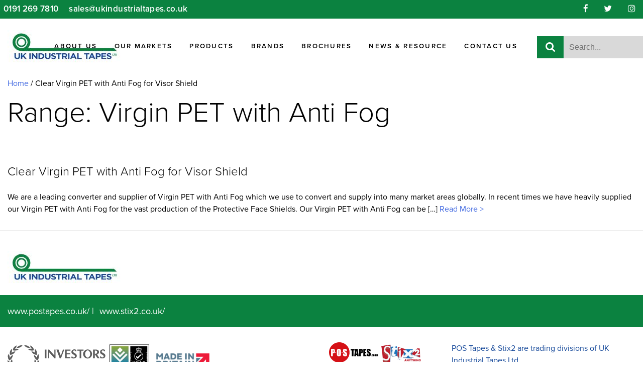

--- FILE ---
content_type: text/html; charset=UTF-8
request_url: https://www.ukindustrialtapes.co.uk/range/virgin-pet-with-anti-fog/
body_size: 7930
content:
<!doctype html>
<html lang="en-GB" prefix="og: http://ogp.me/ns#">
<head>
	<meta charset="UTF-8">
	<meta name="viewport" content="width=device-width, initial-scale=1">
	<title>UK Industrial Tapes</title>
	<meta name="description" content="leading Manufacturer, Converter and Supplier of high-performance Adhesive Tapes">
	<link rel="profile" href="http://gmpg.org/xfn/11">
    <link rel="stylesheet" href="https://use.typekit.net/kwq8any.css">
    <link href="https://maxcdn.bootstrapcdn.com/font-awesome/4.7.0/css/font-awesome.min.css" rel="stylesheet" integrity="sha384-wvfXpqpZZVQGK6TAh5PVlGOfQNHSoD2xbE+QkPxCAFlNEevoEH3Sl0sibVcOQVnN" crossorigin="anonymous">
    <!-- Google Tag Manager -->
    <script>(function(w,d,s,l,i){w[l]=w[l]||[];w[l].push({'gtm.start':
    new Date().getTime(),event:'gtm.js'});var f=d.getElementsByTagName(s)[0],
    j=d.createElement(s),dl=l!='dataLayer'?'&l='+l:'';j.async=true;j.src=
    'https://www.googletagmanager.com/gtm.js?id='+i+dl;f.parentNode.insertBefore(j,f);
    })(window,document,'script','dataLayer','GTM-MZX9BCQ');</script>
    <!-- End Google Tag Manager -->
    <title>Virgin PET with Anti Fog Archives - UK Industrial Tapes Ltd</title>

<!-- This site is optimized with the Yoast SEO plugin v7.7 - https://yoast.com/wordpress/plugins/seo/ -->
<link rel="canonical" href="https://www.ukindustrialtapes.co.uk/range/virgin-pet-with-anti-fog/" />
<meta property="og:locale" content="en_GB" />
<meta property="og:type" content="object" />
<meta property="og:title" content="Virgin PET with Anti Fog Archives - UK Industrial Tapes Ltd" />
<meta property="og:url" content="https://www.ukindustrialtapes.co.uk/range/virgin-pet-with-anti-fog/" />
<meta property="og:site_name" content="UK Industrial Tapes Ltd" />
<meta name="twitter:card" content="summary_large_image" />
<meta name="twitter:title" content="Virgin PET with Anti Fog Archives - UK Industrial Tapes Ltd" />
<script type='application/ld+json'>{"@context":"https:\/\/schema.org","@type":"Organization","url":"https:\/\/www.ukindustrialtapes.co.uk\/","sameAs":[],"@id":"https:\/\/www.ukindustrialtapes.co.uk\/#organization","name":"UK Industrial Tapes Ltd","logo":""}</script>
<script type='application/ld+json'>{"@context":"https:\/\/schema.org","@type":"BreadcrumbList","itemListElement":[{"@type":"ListItem","position":1,"item":{"@id":"https:\/\/www.ukindustrialtapes.co.uk\/","name":"Home"}},{"@type":"ListItem","position":2,"item":{"@id":"https:\/\/www.ukindustrialtapes.co.uk\/range\/virgin-pet-with-anti-fog\/","name":"Virgin PET with Anti Fog"}}]}</script>
<!-- / Yoast SEO plugin. -->

<link rel='dns-prefetch' href='//www.google.com' />
<link rel='dns-prefetch' href='//ajax.googleapis.com' />
<link rel='dns-prefetch' href='//s.w.org' />
<link rel="alternate" type="application/rss+xml" title="UK Industrial Tapes Ltd &raquo; Feed" href="https://www.ukindustrialtapes.co.uk/feed/" />
<link rel="alternate" type="application/rss+xml" title="UK Industrial Tapes Ltd &raquo; Comments Feed" href="https://www.ukindustrialtapes.co.uk/comments/feed/" />
<link rel="alternate" type="application/rss+xml" title="UK Industrial Tapes Ltd &raquo; Virgin PET with Anti Fog Range Feed" href="https://www.ukindustrialtapes.co.uk/range/virgin-pet-with-anti-fog/feed/" />
		<script type="text/javascript">
			window._wpemojiSettings = {"baseUrl":"https:\/\/s.w.org\/images\/core\/emoji\/11\/72x72\/","ext":".png","svgUrl":"https:\/\/s.w.org\/images\/core\/emoji\/11\/svg\/","svgExt":".svg","source":{"concatemoji":"https:\/\/www.ukindustrialtapes.co.uk\/wp-includes\/js\/wp-emoji-release.min.js?ver=4.9.28"}};
			!function(e,a,t){var n,r,o,i=a.createElement("canvas"),p=i.getContext&&i.getContext("2d");function s(e,t){var a=String.fromCharCode;p.clearRect(0,0,i.width,i.height),p.fillText(a.apply(this,e),0,0);e=i.toDataURL();return p.clearRect(0,0,i.width,i.height),p.fillText(a.apply(this,t),0,0),e===i.toDataURL()}function c(e){var t=a.createElement("script");t.src=e,t.defer=t.type="text/javascript",a.getElementsByTagName("head")[0].appendChild(t)}for(o=Array("flag","emoji"),t.supports={everything:!0,everythingExceptFlag:!0},r=0;r<o.length;r++)t.supports[o[r]]=function(e){if(!p||!p.fillText)return!1;switch(p.textBaseline="top",p.font="600 32px Arial",e){case"flag":return s([55356,56826,55356,56819],[55356,56826,8203,55356,56819])?!1:!s([55356,57332,56128,56423,56128,56418,56128,56421,56128,56430,56128,56423,56128,56447],[55356,57332,8203,56128,56423,8203,56128,56418,8203,56128,56421,8203,56128,56430,8203,56128,56423,8203,56128,56447]);case"emoji":return!s([55358,56760,9792,65039],[55358,56760,8203,9792,65039])}return!1}(o[r]),t.supports.everything=t.supports.everything&&t.supports[o[r]],"flag"!==o[r]&&(t.supports.everythingExceptFlag=t.supports.everythingExceptFlag&&t.supports[o[r]]);t.supports.everythingExceptFlag=t.supports.everythingExceptFlag&&!t.supports.flag,t.DOMReady=!1,t.readyCallback=function(){t.DOMReady=!0},t.supports.everything||(n=function(){t.readyCallback()},a.addEventListener?(a.addEventListener("DOMContentLoaded",n,!1),e.addEventListener("load",n,!1)):(e.attachEvent("onload",n),a.attachEvent("onreadystatechange",function(){"complete"===a.readyState&&t.readyCallback()})),(n=t.source||{}).concatemoji?c(n.concatemoji):n.wpemoji&&n.twemoji&&(c(n.twemoji),c(n.wpemoji)))}(window,document,window._wpemojiSettings);
		</script>
		<style type="text/css">
img.wp-smiley,
img.emoji {
	display: inline !important;
	border: none !important;
	box-shadow: none !important;
	height: 1em !important;
	width: 1em !important;
	margin: 0 .07em !important;
	vertical-align: -0.1em !important;
	background: none !important;
	padding: 0 !important;
}
</style>
<link rel='stylesheet' id='ukit-style-css'  href='https://www.ukindustrialtapes.co.uk/wp-content/themes/ukit/style.css?ver=4.9.28' type='text/css' media='all' />
<link rel='stylesheet' id='owl-carousel-css'  href='https://www.ukindustrialtapes.co.uk/wp-content/themes/ukit/static/owl-carousel/assets/owl.carousel.min.css?ver=4.9.28' type='text/css' media='all' />
<script type='text/javascript' src='https://ajax.googleapis.com/ajax/libs/jquery/2.2.4/jquery.min.js?ver=2.2.4'></script>
<script type='text/javascript' src='https://www.ukindustrialtapes.co.uk/wp-content/themes/ukit/js/ukit.js?ver=0.1'></script>
<script type='text/javascript' src='https://www.ukindustrialtapes.co.uk/wp-content/themes/ukit/static/owl-carousel/owl.carousel.min.js?ver=2.0'></script>
<link rel='https://api.w.org/' href='https://www.ukindustrialtapes.co.uk/wp-json/' />
<link rel="EditURI" type="application/rsd+xml" title="RSD" href="https://www.ukindustrialtapes.co.uk/xmlrpc.php?rsd" />
<link rel="wlwmanifest" type="application/wlwmanifest+xml" href="https://www.ukindustrialtapes.co.uk/wp-includes/wlwmanifest.xml" /> 

		<style type="text/css">.recentcomments a{display:inline !important;padding:0 !important;margin:0 !important;}</style>
		<link rel="icon" href="https://www.ukindustrialtapes.co.uk/wp-content/uploads/2017/12/UKTapesFavicon.png" sizes="32x32" />
<link rel="icon" href="https://www.ukindustrialtapes.co.uk/wp-content/uploads/2017/12/UKTapesFavicon.png" sizes="192x192" />
<link rel="apple-touch-icon-precomposed" href="https://www.ukindustrialtapes.co.uk/wp-content/uploads/2017/12/UKTapesFavicon.png" />
<meta name="msapplication-TileImage" content="https://www.ukindustrialtapes.co.uk/wp-content/uploads/2017/12/UKTapesFavicon.png" />
		<style type="text/css" id="wp-custom-css">
			/* Removing share buttons on news pages */
ul.share-buttons {
    display: none;
}
/*
*   Page Content
*/
.page-content {
  margin: 5% auto;
  clear: both; }
.primary-link-box .title {
	border-radius: 5px;
}
.featured-markets h2,
.featured-products h2 {
	font-size: 30px;
    margin-bottom: 5%;
}
.primary-link-box .title h3 {
	font-size: 22px;
	margin: 0 5%;
}
/* Sub pages */
.sidebar ul li a {
	font-size: .9rem;
	    padding: 3%;
}
.interested-cta {
	    padding: 5%;
    border-radius: 5px;
}
.interested-cta a {
	    margin-top: inherit;
}
.interested-cta a {
    background: transparent;
    color: #fff;
    border: 2px solid #fff;
    border-radius: 99px;
}
/* News */
.news-item h2 {
	margin-top: 5%;
    line-height: 1.2em;
}
/* Contact */
.gform_wrapper input:not([type=radio]):not([type=checkbox]):not([type=submit]):not([type=button]):not([type=image]):not([type=file]) {
	padding: 5%;
}
/* Top bar */
.top-bar.header .contact-bar {
	background: #0B8240;
}
.top-bar.header .contact-bar a,
.top-bar.header .contact-bar .fa {
	color: #fff;
}
/* Main menu */
@media screen and (min-width: 992px) {
ul.nav-menu li a {
    font-weight: 600;
}
	ul.nav-menu .current_page_item > a, ul.nav-menu .current-menu-item > a {
		color: #0B8240;
	}
}
ul.nav-menu li a {
	border: none;
}
ul.nav-menu li:hover > a, ul.nav-menu li:focus > a,
ul.nav-menu li:hover > a, ul.nav-menu li:focus > a {
	border: none;
	color: #0B8240;
}
@media screen and (min-width: 992px) {
	ul.nav-menu .current_page_item > a, ul.nav-menu .current-menu-item > a {
		border: none;
}
}
/* Buttons */
.featured-products .product-item .find-out-more,
.quick-links .link{
	padding: 10px 12px;
    border-radius: 5px;
}
/* Page Containers */
@media (min-width: 1200px) {
	.container {
			max-width: 1500px;
	}
	.page-content {
		max-width: 1200px;
	}
}
/* Brochures grid */
.brochures {
  float: left;
  width: 33.33%;
  padding: 10px;
}
.brochure-row:after {
  content: "";
  display: table;
  clear: both;
}
.brochure-link {
	padding: 10px 12px;
	border-radius: 5px;
	background: #0B8240;
	color: #fff;
	text-align: center;
	display: block;
	margin: auto;
	width: 33%;
}
.brochure-link:hover {
	color: #fafafa;
}
.brochure-link:visited {
	color: #fafafa;
}
@media (max-width: 1200px) {
	.brochures {
    width: 50%;
}
}
@media (max-width: 770px) {
	.brochures {
    width: 100%;
		text-align: center;
}
}
/* Fixing header */
@media screen and (min-width: 992px) {
	ul.nav-menu {
		width: fit-content;
		right: 200px;
		top: 35px;
	}
	}
@media (min-width: 1200px) {
		.search-box {
    top: 35px;
}
}
@media (min-width: 1200px) {
	.navigation {
    height: 112px;
}
}
.top-bar.header .contact-bar .social ul {
	text-align: right;
}
@media screen and (min-width: 992px) and (min-width: 1200px) {
	ul.nav-menu li a {
    padding: 11px 10px;
}
}
/* Featured products */
.featured-products .product-item img {
		width: auto;
    height: 164px;
}
.featured-products .product-item h3 {
	    height: 66px;
}

/* Menu alignment */
@media screen and (min-width: 992px) {
		ul.nav-menu {
    	right: 220px;
	}
	.search-box {
		position: absolute;
		right: 0px;
	}
	ul.nav-menu li a {
    padding: 11px 5px;
    font-size: 13.3px;
}
}
/* Product range styling */
/* .primary-link-box .title {
    border-radius: 5px;
    display: flex;
    align-items: flex-end;
    padding-bottom: 0px;
    justify-content: center;
}

.primary-link-box .title h3 {
    font-size: 16px;
    padding: 20px 15px;
    background-color: #f1f1f1;
    color: #333333;
    width: -webkit-fill-available;
    margin: 0px;
    border-radius: 0px 0px 5px 5px;
		text-transform: uppercase;
}
.primary-link-box .title:hover {
	box-shadow: rgb(0 0 0 / 7%) 0 8px 10px 1px, rgb(0 0 0 / 6%) 0 3px 14px 2px, rgb(0 0 0 / 10%) 0 5px 5px -3px;
}

.primary-link-box:hover h3,
.primary-link-box:focus h3 {
  background-color: #0B8240;
	color: #fff;
} */		</style>
	    <script>

    jQuery(document).ready(function(){
        var toggle = 1;
        jQuery('body').addClass('loaded');
        jQuery('#burger').click(function (){
            jQuery('#icon').toggleClass('toggle');

            
            if (toggle == 1) {
                // Closed Icon
                
                jQuery('#icon').attr("src", "https://www.ukindustrialtapes.co.uk/wp-content/themes/ukit/static/nav/icon-open.svg");
                toggle = 0;
                jQuery('.main-navigation').addClass('toggled');
                
            } else {
                // Open Icon
                
                
                jQuery('#icon').attr("src", "https://www.ukindustrialtapes.co.uk/wp-content/themes/ukit/static/nav/icon-closed.svg");
                toggle = 1;
                jQuery('.main-navigation').removeClass('toggled');
                
            }



        });







    });


var menuadd = false;
jQuery(document).ready(function() {
    if(window.innerWidth < 992) {
        var target = document.getElementsByClassName("menu-item-has-children");
        jQuery(target).prepend('<i class="fa fa-chevron-down fa-submenu" style="" onclick="hdropdown(this)"></i>');
        menuadd = true;
        //jQuery(".menu-item-has-children").toggleClass("menu-item-has-children");
    }
});
jQuery(window).resize(function() {
    if(window.innerWidth < 992){
        if (menuadd == false) {
            var target = document.getElementsByClassName("menu-item-has-children");
            jQuery(target).prepend('<i class="fa fa-chevron-down fa-submenu" style="" onclick="hdropdown(this)"></i>');
            menuadd = true;
        }
    } else{
        jQuery(".fa-submenu").css("display", "none");
        menuadd = false;
        jQuery(".livisible").removeClass('livisible');
    }
});

jQuery('.menu-toggle').click(function(){
    jQuery(".livisible").toggleClass("livisible");
});


function hdropdown(elem){
    console.log('hdrop');
    var parent = elem.parentNode;
    var item3 = jQuery(parent).children()[2];
    var item4 = jQuery(parent).children()[3];
    if (jQuery(item3).hasClass("toggle-sub") == true){
        jQuery(item3).toggleClass("toggle-sub");
        jQuery(elem).toggleClass("spin");
    } else {
        jQuery(item3).toggleClass("toggle-sub");
        jQuery(item4).toggleClass("toggle-sub");

        jQuery(elem).toggleClass("spin");
    }
}





</script>                        
</head>

<body class="archive tax-range term-virgin-pet-with-anti-fog term-144 wp-custom-logo hfeed">
    <!-- Google Tag Manager (noscript) -->
<noscript><iframe src="https://www.googletagmanager.com/ns.html?id=GTM-MZX9BCQ"
height="0" width="0" style="display:none;visibility:hidden"></iframe></noscript>
<!-- End Google Tag Manager (noscript) -->
<div id="page" class="site">
	<a class="skip-link screen-reader-text" href="#content">Skip to content</a>

	<header id="masthead" class="site-header">
        <div class="top-bar header">
            <div class="contact-bar">
                <div class="container">
                    <div class="row">

                        <div class="contact col-12 col-md-6">
                                                            <a href="tel:01912697810">0191 269 7810</a>
                                                            <a href="mailto:sales@ukindustrialtapes.co.uk ">sales@ukindustrialtapes.co.uk </a>
                                                    </div>
                        <div class="social  col-12 col-md-6">
                                                            <ul>
                                                                            <li><a href="https://www.facebook.com/UKITapes"><i class="fa fa-facebook"></i></a></li>
                                    
                                    
                                                                            <li><a href="https://twitter.com/UKITapesLtd"><i class="fa fa-twitter"></i></a></li>
                                    
                                    
                                                                            <li><a href="https://www.instagram.com/ukindustrialtapes/"><i class="fa fa-instagram"></i></a></li>
                                    
                                    
                                    
                                                                    </ul>
                                                    </div>
                    </div>
                </div>



            </div>
            
            <div class="container navigation">
                
                <a class="logo-header" href="https://www.ukindustrialtapes.co.uk">
                    <img src="https://www.ukindustrialtapes.co.uk/wp-content/uploads/2017/12/UKTapesLogoSmall.jpg" alt="Site Logo">
                </a>

                <nav id="site-navigation" class="main-navigation">
                    <button id="burger" class="menu-toggle" aria-controls="primary-menu" aria-expanded="false">
                        <img id="icon" src="https://www.ukindustrialtapes.co.uk/wp-content/themes/ukit/static/nav/icon-closed.svg">
                    </button>
                    <div class="menu-main-menu-container"><ul id="primary-menu" class="menu"><li id="menu-item-193" class="menu-item menu-item-type-post_type menu-item-object-page menu-item-has-children menu-item-193"><a href="https://www.ukindustrialtapes.co.uk/about-us/">About Us</a>
<ul class="sub-menu">
	<li id="menu-item-196" class="menu-item menu-item-type-post_type menu-item-object-page menu-item-196"><a href="https://www.ukindustrialtapes.co.uk/about-us/our-history/">Our History</a></li>
	<li id="menu-item-195" class="menu-item menu-item-type-post_type menu-item-object-page menu-item-195"><a href="https://www.ukindustrialtapes.co.uk/about-us/meet-the-team/">Meet The Team</a></li>
	<li id="menu-item-194" class="menu-item menu-item-type-post_type menu-item-object-page menu-item-194"><a href="https://www.ukindustrialtapes.co.uk/about-us/mission-statement/">Mission Statement</a></li>
</ul>
</li>
<li id="menu-item-197" class="menu-item menu-item-type-post_type menu-item-object-page menu-item-197"><a href="https://www.ukindustrialtapes.co.uk/our-markets/">Our Markets</a></li>
<li id="menu-item-198" class="menu-item menu-item-type-post_type menu-item-object-page menu-item-198"><a href="https://www.ukindustrialtapes.co.uk/products/">Products</a></li>
<li id="menu-item-3311" class="menu-item menu-item-type-post_type menu-item-object-page menu-item-3311"><a href="https://www.ukindustrialtapes.co.uk/brands/">Brands</a></li>
<li id="menu-item-3128" class="menu-item menu-item-type-post_type menu-item-object-page menu-item-3128"><a href="https://www.ukindustrialtapes.co.uk/brochures/">Brochures</a></li>
<li id="menu-item-199" class="menu-item menu-item-type-post_type menu-item-object-page menu-item-199"><a href="https://www.ukindustrialtapes.co.uk/news-resource/">News &#038; Resource</a></li>
<li id="menu-item-200" class="menu-item menu-item-type-post_type menu-item-object-page menu-item-200"><a href="https://www.ukindustrialtapes.co.uk/contact-us/">Contact Us</a></li>
</ul></div>                </nav><!-- #site-navigation -->

				<div class="search-box">
                    <form class="search-box--form" action="/" method="GET">
                        <input name="?s" id="search" placeholder="Search..." class="search-input" />
                    </form>
                </div>
				
            </div>
        </div>
	</header><!-- #masthead -->

	<div id="content" class="site-content">
        <div class="container">
            <div class="row">
                <div class="col-12">
                    <p id="breadcrumbs" style="margin: 5px 0;"><span xmlns:v="http://rdf.data-vocabulary.org/#"><span typeof="v:Breadcrumb"><a href="/" rel="v:url" property="v:title">Home</a> / Clear Virgin PET with Anti Fog for Visor Shield<span class="breadcrumb_last" ></span></span></span></p>                </div>
            </div>
        </div>

    <div id="primary" class="content-area">
        <main id="main" class="site-main">
            <div class="container">

				
                    <header class="page-header">
						<h1 class="page-title">Range: Virgin PET with Anti Fog</h1>                    </header><!-- .page-header -->

					                        <div class="row">
                            <div class="col-12">
								<h2>Clear Virgin PET with Anti Fog for Visor Shield</h2>We are a leading converter and supplier of Virgin PET with Anti Fog which we use to convert and supply into many market areas globally. In recent times we have heavily supplied our Virgin PET with Anti Fog for the vast production of the Protective Face Shields. Our Virgin PET with Anti Fog can be [&hellip;]<a href="https://www.ukindustrialtapes.co.uk/product/virgin-pet-with-anti-fog/"> Read More > </a>                            </div>
                        </div>
					            </div>
        </main><!-- #main -->
    </div><!-- #primary -->


	</div><!-- #content -->

	<footer id="colophon" class="site-footer">
        <div class="footer">
            <div class="container main-area">
            <img class="brand" src="https://www.ukindustrialtapes.co.uk/wp-content/uploads/2017/12/UKTapesLogoSmall.jpg" alt="Site Logo">
            </div>
            <div class="footer-contact">
                <div class="container">
                    <ul class="links">

                        
                                                    <li><a href="http://www.postapes.co.uk/">www.postapes.co.uk/</a> | </li>
                        
                                                    <li><a href="http://www.stix2.co.uk/">www.stix2.co.uk/</a></li>
                        
                    </ul>
                </div>
            </div>
            <div class="footer-legal">
                <div class="container">
                    <div class="row">

                        <div class="col-12 col-md-6">
                            <div class="logos">
                                                                        <img src="https://www.ukindustrialtapes.co.uk/wp-content/uploads/2017/12/investors-in-people.svg" alt="Logos" >
                                                                        <img src="https://www.ukindustrialtapes.co.uk/wp-content/uploads/2017/12/Interface-UKAS-ISO-9001-Certified-e1661182871819.jpg" alt="Logos" >
                                                                        <img src="https://www.ukindustrialtapes.co.uk/wp-content/uploads/2017/12/MiB-logo.png" alt="Logos" >
                                                            </div>
                        </div>
                        <div class="col-12 col-md-6">

                            <div class="brands">
                                                                    <p>POS Tapes & Stix2 are trading divisions of UK Industrial Tapes Ltd.</p>
                                                                        <img src="https://www.ukindustrialtapes.co.uk/wp-content/uploads/2017/12/POS-tapes-logo-1.png" alt="Logos" >
                                                                                <img src="https://www.ukindustrialtapes.co.uk/wp-content/uploads/2017/12/Stix2.png" alt="Logos" >
                                                                    </div>
                        </div>

                    </div>
                </div>
                <div class="footer-links">
                    <div class="container">
                        <div class="menu-footer-menu-container"><ul id="footer-menu-page" class="menu"><li id="menu-item-1463" class="menu-item menu-item-type-post_type menu-item-object-page menu-item-1463"><a href="https://www.ukindustrialtapes.co.uk/terms-and-conditions/">Terms and Conditions</a></li>
<li id="menu-item-1462" class="menu-item menu-item-type-post_type menu-item-object-page menu-item-1462"><a href="https://www.ukindustrialtapes.co.uk/privacy-policy/">Privacy Policy</a></li>
</ul></div>                        <p class="copyright">&copy; UK Industrial Tapes Ltd 2026                        <p></p>
                        <p>Website maintained by <a href="https://phoneticdigital.co.uk/" target="_blank" class="">Phonetic Digital</p>

                    </div>
                </div>
            </div>
        </div>
	</footer><!-- #colophon -->
</div><!-- #page -->

<script type='text/javascript'>
var renderInvisibleReCaptcha = function() {

    for (var i = 0; i < document.forms.length; ++i) {
        var form = document.forms[i];
        var holder = form.querySelector('.inv-recaptcha-holder');

        if (null === holder) continue;
		holder.innerHTML = '';

         (function(frm){
			var cf7SubmitElm = frm.querySelector('.wpcf7-submit');
            var holderId = grecaptcha.render(holder,{
                'sitekey': '6LdTE6gUAAAAAIOiFMqUf0WYe-CSFKVWHgYX1SyC', 'size': 'invisible', 'badge' : 'bottomright',
                'callback' : function (recaptchaToken) {
					if((null !== cf7SubmitElm) && (typeof jQuery != 'undefined')){jQuery(frm).submit();grecaptcha.reset(holderId);return;}
					 HTMLFormElement.prototype.submit.call(frm);
                },
                'expired-callback' : function(){grecaptcha.reset(holderId);}
            });

			if(null !== cf7SubmitElm && (typeof jQuery != 'undefined') ){
				jQuery(cf7SubmitElm).off('click').on('click', function(clickEvt){
					clickEvt.preventDefault();
					grecaptcha.execute(holderId);
				});
			}
			else
			{
				frm.onsubmit = function (evt){evt.preventDefault();grecaptcha.execute(holderId);};
			}


        })(form);
    }
};
</script>
<script type='text/javascript' async defer src='https://www.google.com/recaptcha/api.js?onload=renderInvisibleReCaptcha&#038;render=explicit'></script>
<script type='text/javascript' src='https://www.ukindustrialtapes.co.uk/wp-content/themes/ukit/js/navigation.js?ver=20151215'></script>
<script type='text/javascript' src='https://www.ukindustrialtapes.co.uk/wp-content/themes/ukit/js/skip-link-focus-fix.js?ver=20151215'></script>
<script type='text/javascript' src='https://www.ukindustrialtapes.co.uk/wp-includes/js/wp-embed.min.js?ver=4.9.28'></script>

</body>
</html>


--- FILE ---
content_type: text/css
request_url: https://www.ukindustrialtapes.co.uk/wp-content/themes/ukit/style.css?ver=4.9.28
body_size: 61623
content:
/*!
Theme Name: UK Industrial Tapes Ltd
Theme URI: http://underscores.me/
Author: Digital Allies
Author URI: https://digitalallies.co.uk
Description: Custom WordPress theme for UK Industrial Tapes Ltd by Digital Allies.
Version: 1.0.0
License: GNU General Public License v2 or later
License URI: LICENSE
Text Domain: ukit
Tags: UK, Industrial, Tapes, Ltd, Dynamic, Mobile, Ready, Desktop, Custom

This theme, like WordPress, is licensed under the GPL.
Use it to make something cool, have fun, and share what you've learned with others.

UK Industrial Tapes Ltd is based on Underscores https://underscores.me/, (C) 2012-2017 Automattic, Inc.
Underscores is distributed under the terms of the GNU GPL v2 or later.

Normalizing styles have been helped along thanks to the fine work of
Nicolas Gallagher and Jonathan Neal https://necolas.github.io/normalize.css/
*/
/*--------------------------------------------------------------
>>> TABLE OF CONTENTS:
----------------------------------------------------------------
# Normalize
# Typography
# Elements
# Forms
# Navigation
	## Links
	## Menus
# Accessibility
# Alignments
# Clearings
# Widgets
# Content
	## Posts and pages
	## Comments
# Infinite scroll
# Media
	## Captions
	## Galleries
--------------------------------------------------------------*/
/*
*   Branding Colours
*/
/*--------------------------------------------------------------
# Normalize
--------------------------------------------------------------*/
html {
  font-family: sans-serif;
  -webkit-text-size-adjust: 100%;
  -ms-text-size-adjust: 100%; }

body {
  margin: 0; }

article,
aside,
details,
figcaption,
figure,
footer,
header,
main,
menu,
nav,
section,
summary {
  display: block; }

audio,
canvas,
progress,
video {
  display: inline-block;
  vertical-align: baseline; }

audio:not([controls]) {
  display: none;
  height: 0; }

[hidden],
template {
  display: none; }

a {
  background-color: transparent; }

a:active,
a:hover {
  outline: 0; }

abbr[title] {
  border-bottom: 1px dotted; }

b,
strong {
  font-weight: bold; }

dfn {
  font-style: italic; }

h1 {
  font-size: 2em;
  margin: 0.67em 0; }

mark {
  background: #ff0;
  color: #000; }

small {
  font-size: 80%; }

sub,
sup {
  font-size: 75%;
  line-height: 0;
  position: relative;
  vertical-align: baseline; }

sup {
  top: -0.5em; }

sub {
  bottom: -0.25em; }

img {
  border: 0; }

svg:not(:root) {
  overflow: hidden; }

figure {
  margin: 1em 40px; }

hr {
  box-sizing: content-box;
  height: 0; }

pre {
  overflow: auto; }

code,
kbd,
pre,
samp {
  font-family: monospace, monospace;
  font-size: 1em; }

button,
input,
optgroup,
select,
textarea {
  color: inherit;
  font: inherit;
  margin: 0; }

button {
  overflow: visible; }

button,
select {
  text-transform: none; }

button,
html input[type="button"],
input[type="reset"],
input[type="submit"] {
  -webkit-appearance: button;
  cursor: pointer; }

button[disabled],
html input[disabled] {
  cursor: default; }

button::-moz-focus-inner,
input::-moz-focus-inner {
  border: 0;
  padding: 0; }

input {
  line-height: normal; }

input[type="checkbox"],
input[type="radio"] {
  box-sizing: border-box;
  padding: 0; }

input[type="number"]::-webkit-inner-spin-button,
input[type="number"]::-webkit-outer-spin-button {
  height: auto; }

input[type="search"]::-webkit-search-cancel-button,
input[type="search"]::-webkit-search-decoration {
  -webkit-appearance: none; }

fieldset {
  border: 1px solid #c0c0c0;
  margin: 0 2px;
  padding: 0.35em 0.625em 0.75em; }

legend {
  border: 0;
  padding: 0; }

textarea {
  overflow: auto; }

optgroup {
  font-weight: bold; }

table {
  border-collapse: collapse;
  border-spacing: 0; }

td,
th {
  padding: 0; }

/*--------------------------------------------------------------
# Typography
--------------------------------------------------------------*/
body,
button,
input,
select,
optgroup,
textarea {
  color: #404040;
  font-family: sans-serif;
  font-size: 16px;
  font-size: 1rem;
  line-height: 1.5; }

h1, h2, h3, h4, h5, h6 {
  clear: both; }

p {
  margin-bottom: 1.5em; }

dfn, cite, em, i {
  font-style: italic; }

blockquote {
  margin: 0 1.5em; }

address {
  margin: 0 0 1.5em; }

pre {
  background: #eee;
  font-family: "Courier 10 Pitch", Courier, monospace;
  font-size: 15px;
  font-size: 0.9375rem;
  line-height: 1.6;
  margin-bottom: 1.6em;
  max-width: 100%;
  overflow: auto;
  padding: 1.6em; }

code, kbd, tt, var {
  font-family: Monaco, Consolas, "Andale Mono", "DejaVu Sans Mono", monospace;
  font-size: 15px;
  font-size: 0.9375rem; }

abbr, acronym {
  border-bottom: 1px dotted #666;
  cursor: help; }

mark, ins {
  background: #fff9c0;
  text-decoration: none; }

big {
  font-size: 125%; }

/*--------------------------------------------------------------
# Elements
--------------------------------------------------------------*/
html {
  box-sizing: border-box; }

*,
*:before,
*:after {
  /* Inherit box-sizing to make it easier to change the property for components that leverage other behavior; see https://css-tricks.com/inheriting-box-sizing-probably-slightly-better-best-practice/ */
  box-sizing: inherit; }

body {
  background: #fff;
  /* Fallback for when there is no custom background color defined. */ }

hr {
  background-color: #ccc;
  border: 0;
  height: 1px;
  margin-bottom: 1.5em; }

ul, ol {
  margin: 0 0 1.5em 3em; }

ul {
  list-style: disc; }

ol {
  list-style: decimal; }

li > ul,
li > ol {
  margin-bottom: 0;
  margin-left: 1.5em; }

dt {
  font-weight: bold; }

dd {
  margin: 0 1.5em 1.5em; }

img {
  height: auto;
  /* Make sure images are scaled correctly. */
  max-width: 100%;
  /* Adhere to container width. */ }

figure {
  margin: 1em 0;
  /* Extra wide images within figure tags don't overflow the content area. */ }

table {
  margin: 0 0 1.5em;
  width: 100%; }

/*--------------------------------------------------------------
# Forms
--------------------------------------------------------------*/
button,
input[type="button"],
input[type="reset"],
input[type="submit"] {
  border: 1px solid;
  border-color: #ccc #ccc #bbb;
  border-radius: 3px;
  background: #e6e6e6;
  color: rgba(0, 0, 0, 0.8);
  font-size: 12px;
  font-size: 0.75rem;
  line-height: 1;
  padding: .6em 1em .4em; }
  button:hover,
  input[type="button"]:hover,
  input[type="reset"]:hover,
  input[type="submit"]:hover {
    border-color: #ccc #bbb #aaa; }
  button:active, button:focus,
  input[type="button"]:active,
  input[type="button"]:focus,
  input[type="reset"]:active,
  input[type="reset"]:focus,
  input[type="submit"]:active,
  input[type="submit"]:focus {
    border-color: #aaa #bbb #bbb; }

input[type="text"],
input[type="email"],
input[type="url"],
input[type="password"],
input[type="search"],
input[type="number"],
input[type="tel"],
input[type="range"],
input[type="date"],
input[type="month"],
input[type="week"],
input[type="time"],
input[type="datetime"],
input[type="datetime-local"],
input[type="color"],
textarea {
  color: #666;
  border: 1px solid #ccc;
  border-radius: 3px;
  padding: 3px; }
  input[type="text"]:focus,
  input[type="email"]:focus,
  input[type="url"]:focus,
  input[type="password"]:focus,
  input[type="search"]:focus,
  input[type="number"]:focus,
  input[type="tel"]:focus,
  input[type="range"]:focus,
  input[type="date"]:focus,
  input[type="month"]:focus,
  input[type="week"]:focus,
  input[type="time"]:focus,
  input[type="datetime"]:focus,
  input[type="datetime-local"]:focus,
  input[type="color"]:focus,
  textarea:focus {
    color: #111; }

select {
  border: 1px solid #ccc; }

textarea {
  width: 100%; }

/*--------------------------------------------------------------
# Navigation
--------------------------------------------------------------*/
/*--------------------------------------------------------------
## Links
--------------------------------------------------------------*/
a {
  color: royalblue; }
  a:visited {
    color: purple; }
  a:hover, a:focus, a:active {
    color: midnightblue; }
  a:focus {
    outline: thin dotted; }
  a:hover, a:active {
    outline: 0; }

/*--------------------------------------------------------------
## Menus
--------------------------------------------------------------*/
.navigation {
  position: relative; }

.main-navigation .fa-submenu {
  position: absolute;
  top: 4px;
  right: 10px;
  padding: 0;
  color: #16499a;
  font-size: 3rem;
  transition: transform 0.5s; }
  .main-navigation .fa-submenu::before {
    font-size: 31px; }
  .main-navigation .fa-submenu.spin {
    transform: rotate(180deg); }
.main-navigation ul {
  display: none;
  list-style: none;
  margin: 0;
  margin-top: 30px;
  margin-bottom: 10px;
  padding-left: 0; }
  .main-navigation ul ul {
    box-shadow: 0 3px 3px rgba(0, 0, 0, 0.2);
    float: left;
    position: absolute;
    top: 100%;
    left: -999em;
    z-index: 99999; }
    .main-navigation ul ul ul {
      left: -999em;
      top: 0; }
    .main-navigation ul ul li:hover > ul, .main-navigation ul ul li.focus > ul, .main-navigation ul ul li:focus > ul {
      left: 100%; }
    .main-navigation ul ul a {
      width: 200px; }
  .main-navigation ul li:hover > ul,
  .main-navigation ul li.focus > ul,
  .main-navigation ul li:focus > ul {
    left: auto; }
.main-navigation li {
  position: relative;
  text-transform: uppercase; }
  .main-navigation li:hover > a, .main-navigation li.focus > a, .main-navigation li:focus > a {
    background: #0B8240;
    color: #fff; }
.main-navigation a {
  padding: 20px 0;
  text-align: center;
  font-size: 1.6rem;
  color: #222720;
  display: block;
  text-decoration: none; }
.main-navigation .current_page_item > a,
.main-navigation .current-menu-item > a,
.main-navigation .current_page_ancestor > a,
.main-navigation .current-menu-ancestor > a {
  background: #0B8240;
  color: #fff; }
.main-navigation ul ul.sub-menu {
  background: #16499A;
  top: 0 !important;
  margin-top: 0;
  box-shadow: none;
  height: 0;
  overflow: hidden;
  width: 100%;
  position: relative;
  margin-bottom: 15px; }
  .main-navigation ul ul.sub-menu li a {
    color: #fff;
    text-align: center;
    margin: 0 auto; }
    .main-navigation ul ul.sub-menu li a:hover, .main-navigation ul ul.sub-menu li a:focus {
      background: none; }
  .main-navigation ul ul.sub-menu .current_page_item > a,
  .main-navigation ul ul.sub-menu .current-menu-item > a,
  .main-navigation ul ul.sub-menu .current_page_ancestor > a,
  .main-navigation ul ul.sub-menu .current-menu-ancestor > a {
    background: none; }
  .main-navigation ul ul.sub-menu.toggle-sub {
    position: relative;
    left: 0;
    height: auto; }
    .main-navigation ul ul.sub-menu.toggle-sub li:hover,
    .main-navigation ul ul.sub-menu.toggle-sub li:focus {
      background: none; }
      .main-navigation ul ul.sub-menu.toggle-sub li:hover a,
      .main-navigation ul ul.sub-menu.toggle-sub li:focus a {
        background: none; }

body.loaded .main-navigation,
body.loaded .main-navigation.toggled ul {
  display: block; }

@media screen and (min-width: 992px) {
  .menu-toggle {
    display: none; }

  .main-navigation ul {
    display: block; }

  ul.nav-menu {
    position: absolute;
    top: 30px;
    right: 0;
    margin-top: 0;
    width: 90%;
    text-align: right; } }
  @media screen and (min-width: 992px) and (min-width: 1200px) {
    ul.nav-menu {
      position: relative;
      top: 24px;
      float: right;
      z-index: 2; } }
@media screen and (min-width: 992px) {
    ul.nav-menu li {
      display: inline-block; }
      ul.nav-menu li a {
        margin: 0 10px;
        padding: 10px;
        font-size: 1rem;
        color: #000;
        border: 1px solid #fff; } }
      @media screen and (min-width: 992px) and (min-width: 1200px) {
        ul.nav-menu li a {
          padding: 11px 16px;
          font-size: 15px;
          letter-spacing: 0.17em; } }
@media screen and (min-width: 992px) {
      ul.nav-menu li:hover > a, ul.nav-menu li:focus > a {
        color: #000;
        background: none;
        border-color: #0B8240; }
    ul.nav-menu .current_page_item > a,
    ul.nav-menu .current-menu-item > a,
    ul.nav-menu .current_page_ancestor > a,
    ul.nav-menu .current-menu-ancestor > a {
      background: none;
      border: 1px solid #0B8240;
      color: #000; }

  .main-navigation ul ul.sub-menu {
    position: absolute;
    top: 100% !important;
    background: #fff;
    height: auto;
    width: auto; }
    .main-navigation ul ul.sub-menu li {
      float: none;
      display: block; }
      .main-navigation ul ul.sub-menu li a {
        text-align: left;
        color: #000;
        border: none; }
      .main-navigation ul ul.sub-menu li:hover > a, .main-navigation ul ul.sub-menu li:focus > a {
        background: #0B8240;
        color: #fff; } }
.site-main .comment-navigation,
.site-main .posts-navigation,
.site-main .post-navigation {
  margin: 0 0 1.5em;
  overflow: hidden; }
.comment-navigation .nav-previous, .posts-navigation .nav-previous, .post-navigation .nav-previous {
  float: left;
  width: 50%; }
.comment-navigation .nav-next, .posts-navigation .nav-next, .post-navigation .nav-next {
  float: right;
  text-align: right;
  width: 50%; }

.navigation {
  position: relative; }
  @media (min-width: 1200px) {
    .navigation {
      height: 178px; } }
  .navigation .menu-toggle {
    position: absolute;
    top: 5px;
    right: 20px;
    border: none;
    background: none;
    padding: 0;
    margin: 0;
    outline: none; }
    .navigation .menu-toggle img {
      width: 36px;
      min-width: 0;
      transition: 500ms ease opacity;
      opacity: 1; }
      .navigation .menu-toggle img:hover, .navigation .menu-toggle img:focus {
        opacity: 0.9; }
      .navigation .menu-toggle img.toggle {
        width: 28px; }

.logo-header {
  display: inline-block;
  margin-top: 30px;
  margin-bottom: 10px;
  width: 100%;
  max-width: 292px; }
  @media (min-width: 1200px) {
    .logo-header {
      position: absolute;
      top: -7px;
      width: 494px;
      max-width: unset;
      z-index: 1; } }

/*--------------------------------------------------------------
# Accessibility
--------------------------------------------------------------*/
/* Text meant only for screen readers. */
.screen-reader-text {
  border: 0;
  clip: rect(1px, 1px, 1px, 1px);
  clip-path: inset(50%);
  height: 1px;
  margin: -1px;
  overflow: hidden;
  padding: 0;
  position: absolute !important;
  width: 1px;
  word-wrap: normal !important;
  /* Many screen reader and browser combinations announce broken words as they would appear visually. */ }
  .screen-reader-text:focus {
    background-color: #f1f1f1;
    border-radius: 3px;
    box-shadow: 0 0 2px 2px rgba(0, 0, 0, 0.6);
    clip: auto !important;
    clip-path: none;
    color: #21759b;
    display: block;
    font-size: 14px;
    font-size: 0.875rem;
    font-weight: bold;
    height: auto;
    left: 5px;
    line-height: normal;
    padding: 15px 23px 14px;
    text-decoration: none;
    top: 5px;
    width: auto;
    z-index: 100000;
    /* Above WP toolbar. */ }

/* Do not show the outline on the skip link target. */
#content[tabindex="-1"]:focus {
  outline: 0; }

/*--------------------------------------------------------------
# Alignments
--------------------------------------------------------------*/
.alignleft {
  display: inline;
  float: left;
  margin-right: 1.5em; }

.alignright {
  display: inline;
  float: right;
  margin-left: 1.5em; }

.aligncenter {
  clear: both;
  display: block;
  margin-left: auto;
  margin-right: auto; }

/*--------------------------------------------------------------
# Clearings
--------------------------------------------------------------*/
.clear:before,
.clear:after,
.entry-content:before,
.entry-content:after,
.comment-content:before,
.comment-content:after,
.site-header:before,
.site-header:after,
.site-content:before,
.site-content:after,
.site-footer:before,
.site-footer:after {
  content: "";
  display: table;
  table-layout: fixed; }

.clear:after,
.entry-content:after,
.comment-content:after,
.site-header:after,
.site-content:after,
.site-footer:after {
  clear: both; }

/*--------------------------------------------------------------
# Widgets
--------------------------------------------------------------*/
.widget {
  margin: 0 0 1.5em;
  /* Make sure select elements fit in widgets. */ }
  .widget select {
    max-width: 100%; }

/*--------------------------------------------------------------
# Content
--------------------------------------------------------------*/
/*--------------------------------------------------------------
## Posts and pages
--------------------------------------------------------------*/
.sticky {
  display: block; }

.hentry {
  margin: 0 0 1.5em; }

.updated:not(.published) {
  display: none; }

.page-content,
.entry-content,
.entry-summary {
  margin: 1.5em 0 0; }

.page-links {
  clear: both;
  margin: 0 0 1.5em; }

/*--------------------------------------------------------------
## Comments
--------------------------------------------------------------*/
.comment-content a {
  word-wrap: break-word; }

.bypostauthor {
  display: block; }

/*--------------------------------------------------------------
# Infinite scroll
--------------------------------------------------------------*/
/* Globally hidden elements when Infinite Scroll is supported and in use. */
.infinite-scroll .posts-navigation,
.infinite-scroll.neverending .site-footer {
  /* Theme Footer (when set to scrolling) */
  display: none; }

/* When Infinite Scroll has reached its end we need to re-display elements that were hidden (via .neverending) before. */
.infinity-end.neverending .site-footer {
  display: block; }

/*--------------------------------------------------------------
# Media
--------------------------------------------------------------*/
.page-content .wp-smiley,
.entry-content .wp-smiley,
.comment-content .wp-smiley {
  border: none;
  margin-bottom: 0;
  margin-top: 0;
  padding: 0; }

/* Make sure embeds and iframes fit their containers. */
embed,
iframe,
object {
  max-width: 100%; }

/* Make sure logo link wraps around logo image. */
.custom-logo-link {
  display: inline-block; }

/*--------------------------------------------------------------
## Captions
--------------------------------------------------------------*/
.wp-caption {
  margin-bottom: 1.5em;
  max-width: 100%; }
  .wp-caption img[class*="wp-image-"] {
    display: block;
    margin-left: auto;
    margin-right: auto; }
  .wp-caption .wp-caption-text {
    margin: 0.8075em 0; }

.wp-caption-text {
  text-align: center; }

/*--------------------------------------------------------------
## Galleries
--------------------------------------------------------------*/
.gallery {
  margin-bottom: 1.5em; }

.gallery-item {
  display: inline-block;
  text-align: center;
  vertical-align: top;
  width: 100%; }
  .gallery-columns-2 .gallery-item {
    max-width: 50%; }
  .gallery-columns-3 .gallery-item {
    max-width: 33.33%; }
  .gallery-columns-4 .gallery-item {
    max-width: 25%; }
  .gallery-columns-5 .gallery-item {
    max-width: 20%; }
  .gallery-columns-6 .gallery-item {
    max-width: 16.66%; }
  .gallery-columns-7 .gallery-item {
    max-width: 14.28%; }
  .gallery-columns-8 .gallery-item {
    max-width: 12.5%; }
  .gallery-columns-9 .gallery-item {
    max-width: 11.11%; }

.gallery-caption {
  display: block; }

/*--------------------------------------------------------------
# Bootstrap
--------------------------------------------------------------*/
/*!
 * Bootstrap Grid v4.0.0-beta.2 (https://getbootstrap.com)
 * Copyright 2011-2017 The Bootstrap Authors
 * Copyright 2011-2017 Twitter, Inc.
 * Licensed under MIT (https://github.com/twbs/bootstrap/blob/master/LICENSE)
 */
@-ms-viewport {
  width: device-width; }
html {
  box-sizing: border-box;
  -ms-overflow-style: scrollbar; }

*,
*::before,
*::after {
  box-sizing: inherit; }

.container {
  width: 100%;
  padding-right: 15px;
  padding-left: 15px;
  margin-right: auto;
  margin-left: auto; }
  @media (min-width: 576px) {
    .container {
      max-width: 540px; } }
  @media (min-width: 768px) {
    .container {
      max-width: 720px; } }
  @media (min-width: 992px) {
    .container {
      max-width: 960px; } }
  @media (min-width: 1200px) {
    .container {
      max-width: 1140px; } }

.container-fluid {
  width: 100%;
  padding-right: 15px;
  padding-left: 15px;
  margin-right: auto;
  margin-left: auto; }

.row {
  display: flex;
  flex-wrap: wrap;
  margin-right: -15px;
  margin-left: -15px; }

.no-gutters {
  margin-right: 0;
  margin-left: 0; }
  .no-gutters > .col,
  .no-gutters > [class*="col-"] {
    padding-right: 0;
    padding-left: 0; }

.col-1, .col-2, .col-3, .col-4, .col-5, .col-6, .col-7, .col-8, .col-9, .col-10, .col-11, .col-12, .col,
.col-auto, .col-sm-1, .col-sm-2, .col-sm-3, .col-sm-4, .col-sm-5, .col-sm-6, .col-sm-7, .col-sm-8, .col-sm-9, .col-sm-10, .col-sm-11, .col-sm-12, .col-sm,
.col-sm-auto, .col-md-1, .col-md-2, .col-md-3, .col-md-4, .col-md-5, .col-md-6, .col-md-7, .col-md-8, .col-md-9, .col-md-10, .col-md-11, .col-md-12, .col-md,
.col-md-auto, .col-lg-1, .col-lg-2, .col-lg-3, .col-lg-4, .col-lg-5, .col-lg-6, .col-lg-7, .col-lg-8, .col-lg-9, .col-lg-10, .col-lg-11, .col-lg-12, .col-lg,
.col-lg-auto, .col-xl-1, .col-xl-2, .col-xl-3, .col-xl-4, .col-xl-5, .col-xl-6, .col-xl-7, .col-xl-8, .col-xl-9, .col-xl-10, .col-xl-11, .col-xl-12, .col-xl,
.col-xl-auto {
  position: relative;
  width: 100%;
  min-height: 1px;
  padding-right: 15px;
  padding-left: 15px; }

.col {
  flex-basis: 0;
  flex-grow: 1;
  max-width: 100%; }

.col-auto {
  flex: 0 0 auto;
  width: auto;
  max-width: none; }

.col-1 {
  flex: 0 0 8.3333333333%;
  max-width: 8.3333333333%; }

.col-2 {
  flex: 0 0 16.6666666667%;
  max-width: 16.6666666667%; }

.col-3 {
  flex: 0 0 25%;
  max-width: 25%; }

.col-4 {
  flex: 0 0 33.3333333333%;
  max-width: 33.3333333333%; }

.col-5 {
  flex: 0 0 41.6666666667%;
  max-width: 41.6666666667%; }

.col-6 {
  flex: 0 0 50%;
  max-width: 50%; }

.col-7 {
  flex: 0 0 58.3333333333%;
  max-width: 58.3333333333%; }

.col-8 {
  flex: 0 0 66.6666666667%;
  max-width: 66.6666666667%; }

.col-9 {
  flex: 0 0 75%;
  max-width: 75%; }

.col-10 {
  flex: 0 0 83.3333333333%;
  max-width: 83.3333333333%; }

.col-11 {
  flex: 0 0 91.6666666667%;
  max-width: 91.6666666667%; }

.col-12 {
  flex: 0 0 100%;
  max-width: 100%; }

.order-first {
  order: -1; }

.order-1 {
  order: 1; }

.order-2 {
  order: 2; }

.order-3 {
  order: 3; }

.order-4 {
  order: 4; }

.order-5 {
  order: 5; }

.order-6 {
  order: 6; }

.order-7 {
  order: 7; }

.order-8 {
  order: 8; }

.order-9 {
  order: 9; }

.order-10 {
  order: 10; }

.order-11 {
  order: 11; }

.order-12 {
  order: 12; }

.offset-1 {
  margin-left: 8.3333333333%; }

.offset-2 {
  margin-left: 16.6666666667%; }

.offset-3 {
  margin-left: 25%; }

.offset-4 {
  margin-left: 33.3333333333%; }

.offset-5 {
  margin-left: 41.6666666667%; }

.offset-6 {
  margin-left: 50%; }

.offset-7 {
  margin-left: 58.3333333333%; }

.offset-8 {
  margin-left: 66.6666666667%; }

.offset-9 {
  margin-left: 75%; }

.offset-10 {
  margin-left: 83.3333333333%; }

.offset-11 {
  margin-left: 91.6666666667%; }

@media (min-width: 576px) {
  .col-sm {
    flex-basis: 0;
    flex-grow: 1;
    max-width: 100%; }

  .col-sm-auto {
    flex: 0 0 auto;
    width: auto;
    max-width: none; }

  .col-sm-1 {
    flex: 0 0 8.3333333333%;
    max-width: 8.3333333333%; }

  .col-sm-2 {
    flex: 0 0 16.6666666667%;
    max-width: 16.6666666667%; }

  .col-sm-3 {
    flex: 0 0 25%;
    max-width: 25%; }

  .col-sm-4 {
    flex: 0 0 33.3333333333%;
    max-width: 33.3333333333%; }

  .col-sm-5 {
    flex: 0 0 41.6666666667%;
    max-width: 41.6666666667%; }

  .col-sm-6 {
    flex: 0 0 50%;
    max-width: 50%; }

  .col-sm-7 {
    flex: 0 0 58.3333333333%;
    max-width: 58.3333333333%; }

  .col-sm-8 {
    flex: 0 0 66.6666666667%;
    max-width: 66.6666666667%; }

  .col-sm-9 {
    flex: 0 0 75%;
    max-width: 75%; }

  .col-sm-10 {
    flex: 0 0 83.3333333333%;
    max-width: 83.3333333333%; }

  .col-sm-11 {
    flex: 0 0 91.6666666667%;
    max-width: 91.6666666667%; }

  .col-sm-12 {
    flex: 0 0 100%;
    max-width: 100%; }

  .order-sm-first {
    order: -1; }

  .order-sm-1 {
    order: 1; }

  .order-sm-2 {
    order: 2; }

  .order-sm-3 {
    order: 3; }

  .order-sm-4 {
    order: 4; }

  .order-sm-5 {
    order: 5; }

  .order-sm-6 {
    order: 6; }

  .order-sm-7 {
    order: 7; }

  .order-sm-8 {
    order: 8; }

  .order-sm-9 {
    order: 9; }

  .order-sm-10 {
    order: 10; }

  .order-sm-11 {
    order: 11; }

  .order-sm-12 {
    order: 12; }

  .offset-sm-0 {
    margin-left: 0; }

  .offset-sm-1 {
    margin-left: 8.3333333333%; }

  .offset-sm-2 {
    margin-left: 16.6666666667%; }

  .offset-sm-3 {
    margin-left: 25%; }

  .offset-sm-4 {
    margin-left: 33.3333333333%; }

  .offset-sm-5 {
    margin-left: 41.6666666667%; }

  .offset-sm-6 {
    margin-left: 50%; }

  .offset-sm-7 {
    margin-left: 58.3333333333%; }

  .offset-sm-8 {
    margin-left: 66.6666666667%; }

  .offset-sm-9 {
    margin-left: 75%; }

  .offset-sm-10 {
    margin-left: 83.3333333333%; }

  .offset-sm-11 {
    margin-left: 91.6666666667%; } }
@media (min-width: 768px) {
  .col-md {
    flex-basis: 0;
    flex-grow: 1;
    max-width: 100%; }

  .col-md-auto {
    flex: 0 0 auto;
    width: auto;
    max-width: none; }

  .col-md-1 {
    flex: 0 0 8.3333333333%;
    max-width: 8.3333333333%; }

  .col-md-2 {
    flex: 0 0 16.6666666667%;
    max-width: 16.6666666667%; }

  .col-md-3 {
    flex: 0 0 25%;
    max-width: 25%; }

  .col-md-4 {
    flex: 0 0 33.3333333333%;
    max-width: 33.3333333333%; }

  .col-md-5 {
    flex: 0 0 41.6666666667%;
    max-width: 41.6666666667%; }

  .col-md-6 {
    flex: 0 0 50%;
    max-width: 50%; }

  .col-md-7 {
    flex: 0 0 58.3333333333%;
    max-width: 58.3333333333%; }

  .col-md-8 {
    flex: 0 0 66.6666666667%;
    max-width: 66.6666666667%; }

  .col-md-9 {
    flex: 0 0 75%;
    max-width: 75%; }

  .col-md-10 {
    flex: 0 0 83.3333333333%;
    max-width: 83.3333333333%; }

  .col-md-11 {
    flex: 0 0 91.6666666667%;
    max-width: 91.6666666667%; }

  .col-md-12 {
    flex: 0 0 100%;
    max-width: 100%; }

  .order-md-first {
    order: -1; }

  .order-md-1 {
    order: 1; }

  .order-md-2 {
    order: 2; }

  .order-md-3 {
    order: 3; }

  .order-md-4 {
    order: 4; }

  .order-md-5 {
    order: 5; }

  .order-md-6 {
    order: 6; }

  .order-md-7 {
    order: 7; }

  .order-md-8 {
    order: 8; }

  .order-md-9 {
    order: 9; }

  .order-md-10 {
    order: 10; }

  .order-md-11 {
    order: 11; }

  .order-md-12 {
    order: 12; }

  .offset-md-0 {
    margin-left: 0; }

  .offset-md-1 {
    margin-left: 8.3333333333%; }

  .offset-md-2 {
    margin-left: 16.6666666667%; }

  .offset-md-3 {
    margin-left: 25%; }

  .offset-md-4 {
    margin-left: 33.3333333333%; }

  .offset-md-5 {
    margin-left: 41.6666666667%; }

  .offset-md-6 {
    margin-left: 50%; }

  .offset-md-7 {
    margin-left: 58.3333333333%; }

  .offset-md-8 {
    margin-left: 66.6666666667%; }

  .offset-md-9 {
    margin-left: 75%; }

  .offset-md-10 {
    margin-left: 83.3333333333%; }

  .offset-md-11 {
    margin-left: 91.6666666667%; } }
@media (min-width: 992px) {
  .col-lg {
    flex-basis: 0;
    flex-grow: 1;
    max-width: 100%; }

  .col-lg-auto {
    flex: 0 0 auto;
    width: auto;
    max-width: none; }

  .col-lg-1 {
    flex: 0 0 8.3333333333%;
    max-width: 8.3333333333%; }

  .col-lg-2 {
    flex: 0 0 16.6666666667%;
    max-width: 16.6666666667%; }

  .col-lg-3 {
    flex: 0 0 25%;
    max-width: 25%; }

  .col-lg-4 {
    flex: 0 0 33.3333333333%;
    max-width: 33.3333333333%; }

  .col-lg-5 {
    flex: 0 0 41.6666666667%;
    max-width: 41.6666666667%; }

  .col-lg-6 {
    flex: 0 0 50%;
    max-width: 50%; }

  .col-lg-7 {
    flex: 0 0 58.3333333333%;
    max-width: 58.3333333333%; }

  .col-lg-8 {
    flex: 0 0 66.6666666667%;
    max-width: 66.6666666667%; }

  .col-lg-9 {
    flex: 0 0 75%;
    max-width: 75%; }

  .col-lg-10 {
    flex: 0 0 83.3333333333%;
    max-width: 83.3333333333%; }

  .col-lg-11 {
    flex: 0 0 91.6666666667%;
    max-width: 91.6666666667%; }

  .col-lg-12 {
    flex: 0 0 100%;
    max-width: 100%; }

  .order-lg-first {
    order: -1; }

  .order-lg-1 {
    order: 1; }

  .order-lg-2 {
    order: 2; }

  .order-lg-3 {
    order: 3; }

  .order-lg-4 {
    order: 4; }

  .order-lg-5 {
    order: 5; }

  .order-lg-6 {
    order: 6; }

  .order-lg-7 {
    order: 7; }

  .order-lg-8 {
    order: 8; }

  .order-lg-9 {
    order: 9; }

  .order-lg-10 {
    order: 10; }

  .order-lg-11 {
    order: 11; }

  .order-lg-12 {
    order: 12; }

  .offset-lg-0 {
    margin-left: 0; }

  .offset-lg-1 {
    margin-left: 8.3333333333%; }

  .offset-lg-2 {
    margin-left: 16.6666666667%; }

  .offset-lg-3 {
    margin-left: 25%; }

  .offset-lg-4 {
    margin-left: 33.3333333333%; }

  .offset-lg-5 {
    margin-left: 41.6666666667%; }

  .offset-lg-6 {
    margin-left: 50%; }

  .offset-lg-7 {
    margin-left: 58.3333333333%; }

  .offset-lg-8 {
    margin-left: 66.6666666667%; }

  .offset-lg-9 {
    margin-left: 75%; }

  .offset-lg-10 {
    margin-left: 83.3333333333%; }

  .offset-lg-11 {
    margin-left: 91.6666666667%; } }
@media (min-width: 1200px) {
  .col-xl {
    flex-basis: 0;
    flex-grow: 1;
    max-width: 100%; }

  .col-xl-auto {
    flex: 0 0 auto;
    width: auto;
    max-width: none; }

  .col-xl-1 {
    flex: 0 0 8.3333333333%;
    max-width: 8.3333333333%; }

  .col-xl-2 {
    flex: 0 0 16.6666666667%;
    max-width: 16.6666666667%; }

  .col-xl-3 {
    flex: 0 0 25%;
    max-width: 25%; }

  .col-xl-4 {
    flex: 0 0 33.3333333333%;
    max-width: 33.3333333333%; }

  .col-xl-5 {
    flex: 0 0 41.6666666667%;
    max-width: 41.6666666667%; }

  .col-xl-6 {
    flex: 0 0 50%;
    max-width: 50%; }

  .col-xl-7 {
    flex: 0 0 58.3333333333%;
    max-width: 58.3333333333%; }

  .col-xl-8 {
    flex: 0 0 66.6666666667%;
    max-width: 66.6666666667%; }

  .col-xl-9 {
    flex: 0 0 75%;
    max-width: 75%; }

  .col-xl-10 {
    flex: 0 0 83.3333333333%;
    max-width: 83.3333333333%; }

  .col-xl-11 {
    flex: 0 0 91.6666666667%;
    max-width: 91.6666666667%; }

  .col-xl-12 {
    flex: 0 0 100%;
    max-width: 100%; }

  .order-xl-first {
    order: -1; }

  .order-xl-1 {
    order: 1; }

  .order-xl-2 {
    order: 2; }

  .order-xl-3 {
    order: 3; }

  .order-xl-4 {
    order: 4; }

  .order-xl-5 {
    order: 5; }

  .order-xl-6 {
    order: 6; }

  .order-xl-7 {
    order: 7; }

  .order-xl-8 {
    order: 8; }

  .order-xl-9 {
    order: 9; }

  .order-xl-10 {
    order: 10; }

  .order-xl-11 {
    order: 11; }

  .order-xl-12 {
    order: 12; }

  .offset-xl-0 {
    margin-left: 0; }

  .offset-xl-1 {
    margin-left: 8.3333333333%; }

  .offset-xl-2 {
    margin-left: 16.6666666667%; }

  .offset-xl-3 {
    margin-left: 25%; }

  .offset-xl-4 {
    margin-left: 33.3333333333%; }

  .offset-xl-5 {
    margin-left: 41.6666666667%; }

  .offset-xl-6 {
    margin-left: 50%; }

  .offset-xl-7 {
    margin-left: 58.3333333333%; }

  .offset-xl-8 {
    margin-left: 66.6666666667%; }

  .offset-xl-9 {
    margin-left: 75%; }

  .offset-xl-10 {
    margin-left: 83.3333333333%; }

  .offset-xl-11 {
    margin-left: 91.6666666667%; } }
.flex-row {
  flex-direction: row !important; }

.flex-column {
  flex-direction: column !important; }

.flex-row-reverse {
  flex-direction: row-reverse !important; }

.flex-column-reverse {
  flex-direction: column-reverse !important; }

.flex-wrap {
  flex-wrap: wrap !important; }

.flex-nowrap {
  flex-wrap: nowrap !important; }

.flex-wrap-reverse {
  flex-wrap: wrap-reverse !important; }

.justify-content-start {
  justify-content: flex-start !important; }

.justify-content-end {
  justify-content: flex-end !important; }

.justify-content-center {
  justify-content: center !important; }

.justify-content-between {
  justify-content: space-between !important; }

.justify-content-around {
  justify-content: space-around !important; }

.align-items-start {
  align-items: flex-start !important; }

.align-items-end {
  align-items: flex-end !important; }

.align-items-center {
  align-items: center !important; }

.align-items-baseline {
  align-items: baseline !important; }

.align-items-stretch {
  align-items: stretch !important; }

.align-content-start {
  align-content: flex-start !important; }

.align-content-end {
  align-content: flex-end !important; }

.align-content-center {
  align-content: center !important; }

.align-content-between {
  align-content: space-between !important; }

.align-content-around {
  align-content: space-around !important; }

.align-content-stretch {
  align-content: stretch !important; }

.align-self-auto {
  align-self: auto !important; }

.align-self-start {
  align-self: flex-start !important; }

.align-self-end {
  align-self: flex-end !important; }

.align-self-center {
  align-self: center !important; }

.align-self-baseline {
  align-self: baseline !important; }

.align-self-stretch {
  align-self: stretch !important; }

@media (min-width: 576px) {
  .flex-sm-row {
    flex-direction: row !important; }

  .flex-sm-column {
    flex-direction: column !important; }

  .flex-sm-row-reverse {
    flex-direction: row-reverse !important; }

  .flex-sm-column-reverse {
    flex-direction: column-reverse !important; }

  .flex-sm-wrap {
    flex-wrap: wrap !important; }

  .flex-sm-nowrap {
    flex-wrap: nowrap !important; }

  .flex-sm-wrap-reverse {
    flex-wrap: wrap-reverse !important; }

  .justify-content-sm-start {
    justify-content: flex-start !important; }

  .justify-content-sm-end {
    justify-content: flex-end !important; }

  .justify-content-sm-center {
    justify-content: center !important; }

  .justify-content-sm-between {
    justify-content: space-between !important; }

  .justify-content-sm-around {
    justify-content: space-around !important; }

  .align-items-sm-start {
    align-items: flex-start !important; }

  .align-items-sm-end {
    align-items: flex-end !important; }

  .align-items-sm-center {
    align-items: center !important; }

  .align-items-sm-baseline {
    align-items: baseline !important; }

  .align-items-sm-stretch {
    align-items: stretch !important; }

  .align-content-sm-start {
    align-content: flex-start !important; }

  .align-content-sm-end {
    align-content: flex-end !important; }

  .align-content-sm-center {
    align-content: center !important; }

  .align-content-sm-between {
    align-content: space-between !important; }

  .align-content-sm-around {
    align-content: space-around !important; }

  .align-content-sm-stretch {
    align-content: stretch !important; }

  .align-self-sm-auto {
    align-self: auto !important; }

  .align-self-sm-start {
    align-self: flex-start !important; }

  .align-self-sm-end {
    align-self: flex-end !important; }

  .align-self-sm-center {
    align-self: center !important; }

  .align-self-sm-baseline {
    align-self: baseline !important; }

  .align-self-sm-stretch {
    align-self: stretch !important; } }
@media (min-width: 768px) {
  .flex-md-row {
    flex-direction: row !important; }

  .flex-md-column {
    flex-direction: column !important; }

  .flex-md-row-reverse {
    flex-direction: row-reverse !important; }

  .flex-md-column-reverse {
    flex-direction: column-reverse !important; }

  .flex-md-wrap {
    flex-wrap: wrap !important; }

  .flex-md-nowrap {
    flex-wrap: nowrap !important; }

  .flex-md-wrap-reverse {
    flex-wrap: wrap-reverse !important; }

  .justify-content-md-start {
    justify-content: flex-start !important; }

  .justify-content-md-end {
    justify-content: flex-end !important; }

  .justify-content-md-center {
    justify-content: center !important; }

  .justify-content-md-between {
    justify-content: space-between !important; }

  .justify-content-md-around {
    justify-content: space-around !important; }

  .align-items-md-start {
    align-items: flex-start !important; }

  .align-items-md-end {
    align-items: flex-end !important; }

  .align-items-md-center {
    align-items: center !important; }

  .align-items-md-baseline {
    align-items: baseline !important; }

  .align-items-md-stretch {
    align-items: stretch !important; }

  .align-content-md-start {
    align-content: flex-start !important; }

  .align-content-md-end {
    align-content: flex-end !important; }

  .align-content-md-center {
    align-content: center !important; }

  .align-content-md-between {
    align-content: space-between !important; }

  .align-content-md-around {
    align-content: space-around !important; }

  .align-content-md-stretch {
    align-content: stretch !important; }

  .align-self-md-auto {
    align-self: auto !important; }

  .align-self-md-start {
    align-self: flex-start !important; }

  .align-self-md-end {
    align-self: flex-end !important; }

  .align-self-md-center {
    align-self: center !important; }

  .align-self-md-baseline {
    align-self: baseline !important; }

  .align-self-md-stretch {
    align-self: stretch !important; } }
@media (min-width: 992px) {
  .flex-lg-row {
    flex-direction: row !important; }

  .flex-lg-column {
    flex-direction: column !important; }

  .flex-lg-row-reverse {
    flex-direction: row-reverse !important; }

  .flex-lg-column-reverse {
    flex-direction: column-reverse !important; }

  .flex-lg-wrap {
    flex-wrap: wrap !important; }

  .flex-lg-nowrap {
    flex-wrap: nowrap !important; }

  .flex-lg-wrap-reverse {
    flex-wrap: wrap-reverse !important; }

  .justify-content-lg-start {
    justify-content: flex-start !important; }

  .justify-content-lg-end {
    justify-content: flex-end !important; }

  .justify-content-lg-center {
    justify-content: center !important; }

  .justify-content-lg-between {
    justify-content: space-between !important; }

  .justify-content-lg-around {
    justify-content: space-around !important; }

  .align-items-lg-start {
    align-items: flex-start !important; }

  .align-items-lg-end {
    align-items: flex-end !important; }

  .align-items-lg-center {
    align-items: center !important; }

  .align-items-lg-baseline {
    align-items: baseline !important; }

  .align-items-lg-stretch {
    align-items: stretch !important; }

  .align-content-lg-start {
    align-content: flex-start !important; }

  .align-content-lg-end {
    align-content: flex-end !important; }

  .align-content-lg-center {
    align-content: center !important; }

  .align-content-lg-between {
    align-content: space-between !important; }

  .align-content-lg-around {
    align-content: space-around !important; }

  .align-content-lg-stretch {
    align-content: stretch !important; }

  .align-self-lg-auto {
    align-self: auto !important; }

  .align-self-lg-start {
    align-self: flex-start !important; }

  .align-self-lg-end {
    align-self: flex-end !important; }

  .align-self-lg-center {
    align-self: center !important; }

  .align-self-lg-baseline {
    align-self: baseline !important; }

  .align-self-lg-stretch {
    align-self: stretch !important; } }
@media (min-width: 1200px) {
  .flex-xl-row {
    flex-direction: row !important; }

  .flex-xl-column {
    flex-direction: column !important; }

  .flex-xl-row-reverse {
    flex-direction: row-reverse !important; }

  .flex-xl-column-reverse {
    flex-direction: column-reverse !important; }

  .flex-xl-wrap {
    flex-wrap: wrap !important; }

  .flex-xl-nowrap {
    flex-wrap: nowrap !important; }

  .flex-xl-wrap-reverse {
    flex-wrap: wrap-reverse !important; }

  .justify-content-xl-start {
    justify-content: flex-start !important; }

  .justify-content-xl-end {
    justify-content: flex-end !important; }

  .justify-content-xl-center {
    justify-content: center !important; }

  .justify-content-xl-between {
    justify-content: space-between !important; }

  .justify-content-xl-around {
    justify-content: space-around !important; }

  .align-items-xl-start {
    align-items: flex-start !important; }

  .align-items-xl-end {
    align-items: flex-end !important; }

  .align-items-xl-center {
    align-items: center !important; }

  .align-items-xl-baseline {
    align-items: baseline !important; }

  .align-items-xl-stretch {
    align-items: stretch !important; }

  .align-content-xl-start {
    align-content: flex-start !important; }

  .align-content-xl-end {
    align-content: flex-end !important; }

  .align-content-xl-center {
    align-content: center !important; }

  .align-content-xl-between {
    align-content: space-between !important; }

  .align-content-xl-around {
    align-content: space-around !important; }

  .align-content-xl-stretch {
    align-content: stretch !important; }

  .align-self-xl-auto {
    align-self: auto !important; }

  .align-self-xl-start {
    align-self: flex-start !important; }

  .align-self-xl-end {
    align-self: flex-end !important; }

  .align-self-xl-center {
    align-self: center !important; }

  .align-self-xl-baseline {
    align-self: baseline !important; }

  .align-self-xl-stretch {
    align-self: stretch !important; } }
/*--------------------------------------------------------------
# Digital Allies
--------------------------------------------------------------*/
/*--------------------------------------------------------------
# Digital Allies
--------------------------------------------------------------*/
/*
*   Site Header
*/
.top-bar.header {
  border-bottom: 1px solid #D9D9D9; }
  @media (min-width: 1200px) {
    .top-bar.header {
      border-bottom: 0; } }

.top-bar.header .contact-bar {
  background: #D9D9D9;
  padding: 5px 0 7px;
  display: inline-block;
  width: 100%; }

.top-bar.header .contact-bar a {
  color: #0B8240;
  padding: 2px;
  font-weight: 600;
  font-size: 14px;
  margin-left: -3px;
  transition: 750ms ease opacity; }
  @media (min-width: 992px) {
    .top-bar.header .contact-bar a {
      text-decoration: none;
      padding: 10px;
      font-size: 17px;
      letter-spacing: 0.02em; } }
  .top-bar.header .contact-bar a:hover, .top-bar.header .contact-bar a:focus {
    opacity: 0.9; }

.top-bar.header .contact-bar .contact {
  width: 48%;
  display: block;
  padding: 0;
  margin: 0;
  float: left;
  text-align: center; }
  @media (min-width: 768px) {
    .top-bar.header .contact-bar .contact {
      text-align: left; } }

.top-bar.header .contact-bar .social {
  width: 48%;
  display: block;
  padding: 0;
  margin: 0; }
  @media (min-width: 768px) {
    .top-bar.header .contact-bar .social {
      text-align: right; } }
  .top-bar.header .contact-bar .social ul {
    list-style: none;
    float: right;
    padding: 0;
    margin: 0;
    width: 100%;
    text-align: center; }
  .top-bar.header .contact-bar .social li {
    padding: 0 5px;
    display: inline-block; }

/*
*    Footer
*/
.site-footer {
  padding-top: 10px;
  border-top: 1px solid #eee;
  margin-top: 30px; }

.footer {
  margin-top: 30px; }

.footer .brand {
  max-width: 300px; }

.footer a {
  color: #16499A; }
  .footer a:hover, .footer a:focus {
    opacity: 0.9; }

.footer p {
  font-size: 18px;
  color: #16499A;
  margin: 0;
  margin-left: 10px; }
  .footer p.address {
    color: #5C5C5C;
    margin: 10px;
    font-size: 14px; }

.footer ul.address {
  float: none;
  list-style: none;
  margin: 15px 0;
  margin-left: -30px; }
  @media (min-width: 768px) {
    .footer ul.address {
      float: left;
      margin-top: 4px; } }

.footer ul.address li {
  float: none;
  font-size: 14px;
  color: #5C5C5C;
  padding-right: 7px; }

@media (min-width: 768px) {
  .footer ul.address li {
    float: left; } }
.footer-contact {
  background: #0B8240;
  margin-top: 17px;
  display: inline-block;
  width: 100%; }
  .footer-contact p {
    color: #fff;
    font-size: 18px;
    padding: 10px 0; }
  .footer-contact a {
    color: #fff; }
    .footer-contact a:hover, .footer-contact a:focus {
      opacity: 0.9; }
  .footer-contact .links {
    list-style: none;
    margin: 0;
    padding: 10px 0;
    text-align: center; }
    @media (min-width: 768px) {
      .footer-contact .links {
        margin-top: 9px;
        margin-bottom: 8px;
        text-align: left; } }
    .footer-contact .links li {
      display: inline-block;
      font-size: 15px;
      color: #fff;
      padding-right: 7px; }
      @media (min-width: 576px) {
        .footer-contact .links li {
          font-size: 18px; } }
    .footer-contact .links a {
      color: #fff; }

@media (min-width: 768px) {
  .footer .logos {
    margin-top: 30px; } }
.footer .logos img {
  display: inline-block;
  vertical-align: middle;
  max-width: 32%;
  max-height: 70px; }

.footer .brands {
  margin-top: 30px; }
  .footer .brands p {
    float: right;
    margin-top: 13px;
    width: 60%;
    font-size: 16px; }
    @media (min-width: 576px) {
      .footer .brands p {
        margin-top: 0; } }

.footer .footer-links {
  display: inline;
  margin: 0 10px; }
  .footer .footer-links .menu-footer-menu-container {
    width: auto;
    display: inline-block;
    margin-bottom: 30px; }

.footer .footer-links ul {
  display: inline-block;
  list-style: none;
  margin: 0;
  padding: 0;
  text-align: center; }

.footer .footer-links ul li {
  display: inline-block;
  margin: 0 10px; }

.footer .footer-links .copyright {
  display: inline-block;
  float: right;
  width: 100%;
  text-align: center; }
  @media (min-width: 992px) {
    .footer .footer-links .copyright {
      width: auto; } }

/*
*   Main Slider
*/
.main-slider .item {
  height: 540px;
  color: #fff;
  display: flex;
  justify-content: center;
  align-items: center; }

.main-slider .item h2 {
  text-align: center;
  font-size: 50px;
  font-weight: bold; }

/*
*   Page Content
*/
.page-content {
  margin: 40px auto;
  clear: both; }

.page-content p {
  font-size: 20px;
  font-style: normal;
  font-weight: 400; }

.content {
  margin-bottom: 30px; }
  .content.team {
    margin: 0; }
    .content.team p {
      margin: 5px 0; }

/*
*   Site Promo
*/
.promo {
  margin: 30px auto;
  text-align: center;
  padding: 30px 0 41px;
  background: #D9D9D9; }
  .promo p {
    font-size: 20px;
    font-style: normal;
    font-weight: 400; }
  .promo a {
    color: #0B8240;
    font-size: 27px;
    padding: 0 10px;
    font-style: normal;
    font-weight: 600; }

/*
*   Featured Markets
*/
@media (min-width: 1200px) {
  .featured-markets .container {
    max-width: 950px; } }
.featured-markets h2 {
  text-align: center;
  font-style: italic;
  font-size: 30px;
  margin-bottom: 20px; }

/*
*    Featured Products
*/
@media (min-width: 1200px) {
  .featured-products .container {
    max-width: 950px; } }
.featured-products h2 {
  text-align: center;
  font-style: italic;
  font-size: 30px;
  margin-bottom: 20px; }

.featured-products .product-item {
  margin-bottom: 24px; }
  .featured-products .product-item img {
    width: 70%;
    display: block;
    margin: auto; }
  .featured-products .product-item h3 {
    text-align: center;
    font-size: 22px;
    font-weight: lighter; }
  .featured-products .product-item ul {
    list-style: none;
    margin-left: 0;
    padding-left: 0; }
    .featured-products .product-item ul li {
      text-align: center;
      display: block;
      margin: auto;
      font-size: 14px; }
  .featured-products .product-item .find-out-more {
    background: #16499A;
    color: #fff;
    text-align: center;
    display: block;
    margin: auto;
    width: 67%;
    padding: 1px; }

/*
*   Quick Links
*/
.quick-links {
  margin-top: 60px; }

.quick-links .linked :nth-child(1n) {
  background: #E3E3E3; }

.quick-links .linked :nth-child(2n) {
  background: #D9D9D9; }

.quick-links .quick-link {
  padding: 0;
  height: 272px;
  text-align: center;
  position: relative; }

.quick-links .image,
.quick-links .youtube {
  height: 272px; }

.quick-links .title {
  text-transform: uppercase;
  letter-spacing: 4px;
  padding: 10px; }

.quick-links .youtube .title {
  padding-bottom: 5px; }

.quick-links .link {
  position: absolute;
  bottom: 0;
  left: 0;
  right: 0;
  background: #0B8240;
  max-width: 80%;
  margin: 15px auto;
  text-transform: uppercase;
  color: #fff;
  letter-spacing: 4px; }

.quick-links .youtube {
  position: relative;
  background: #D9D9D9; }

/*-------------------------*\
$Product
/*-------------------------*/
.product .image {
  min-height: 300px;
  text-align: center; }
  .product .image img {
    width: auto;
    height: 400px; }

.product .content {
  margin-top: 30px; }

@media (min-width: 768px) {
  .product .selling-points {
    position: absolute;
    bottom: 0; } }
.product .selling-points hr {
  margin: 0;
  background: #0B8240; }

.product .selling-points .item {
  margin: 15px 0px;
  font-size: 1.2rem; }

@media (max-width: 600px) {
  .product .table-container {
    overflow: scroll; } }
.product .table {
  margin-left: -15px;
  margin-right: -15px;
  display: block;
  margin: 0 auto;
  min-width: 500px; }

.product .table .table-head .item {
  background: #D9D9D9;
  border-bottom: 0;
  text-transform: uppercase; }

.product .table .table-item,
.product .table .item {
  width: calc(32% - 20px);
  display: inline-block;
  margin: 0;
  padding: 0;
  text-align: center;
  margin: 10px 10px 0 10px;
  padding-left: 10px;
  padding-bottom: 10px;
  border-bottom: 1px solid #D9D9D9;
  text-align: left; }

/*-------------------------*\
$Meet the team
/*-------------------------*/
.page-header.team h1 {
  margin-bottom: 0; }

.team-list .team-section hr {
  margin: 0;
  margin-top: 60px;
  background: #0B8240; }
  .team-list .team-section hr.small {
    margin-top: 30px; }

.team-list .team-section h3 {
  font-weight: 400;
  font-size: 1.6rem;
  margin: 10px 0; }

.team-list .team-section .team-member {
  position: relative;
  margin-top: 20px;
  height: 300px;
  text-align: center; }

.team-list .team-section .team-member:hover .overlay,
.team-list .team-section .team-member .overlay {
  opacity: 1;
  position: absolute;
  width: 100%;
  top: 0;
  bottom: 0;
  height: 100%;
  background: rgba(255, 255, 255, 0.75); }

.team-list .team-section .team-member:hover .overlay .name,
.team-list .team-section .team-member .overlay .name {
  color: #0B8240;
  margin: 5px 0;
  margin-top: 45%; }

.team-list .team-section .team-member:hover .overlay .position,
.team-list .team-section .team-member .overlay .position {
  color: #000; }

.team-list .team-section .team-member:hover .overlay .email,
.team-list .team-section .team-member .overlay .email {
  background: #95989A;
  padding: 6px 7px;
  border-radius: 50%;
  width: 25px;
  height: 25px;
  display: block;
  margin: 0 auto;
  color: white;
  font-size: 0.7rem;
  text-align: center; }

@media (min-width: 992px) {
  .team-list .team-section .team-member .overlay {
    opacity: 0; } }
/*-------------------------*\
$Products
/*-------------------------*/
.product-loop a {
  color: #000; }

.product-loop .product-item {
  padding-bottom: 30px; }

.product-loop .product-item .image {
  height: 200px;
  width: 100%; }

.product-loop .product-item .title {
  font-size: 1.3rem; }

/*-------------------------*\
$News
/*-------------------------*/
.single-news-page {
  margin-top: 60px; }

.news-item {
  margin-top: 25px; }

.news-item .image {
  height: 300px;
  display: block; }

.news-item .title {
  color: #000; }

.news-item h2 {
  font-size: 3rem;
  margin: 0;
  margin-top: 15px; }

.news-item .content a {
  color: #000; }
  .news-item .content a:hover, .news-item .content a:focus {
    color: #000; }

.news-item hr {
  margin: 10px 0; }

.news-item .date {
  font-weight: bold; }

/*-------------------------*\
$Contact
/*-------------------------*/
.contact {
  overflow-wrap: break-word; }

.contact.sidebar .social ul {
  width: 100%; }

.contact.sidebar .social ul li {
  display: inline-block; }

.contact.sidebar .social ul li a {
  background: none;
  display: inline-block;
  color: #0B8240; }

.contact.sidebar .email,
.contact.sidebar .phone {
  color: #000;
  display: block; }

.contact.sidebar .email {
  margin-bottom: 10px; }

.contact.sidebar .phone {
  margin-top: 20px;
  font-weight: bold; }

/* Already declared in _globals.scss */
h1 {
  margin-top: 0; }

ul {
  margin-left: 15px; }

input,
textarea {
  border: none !important;
  border-radius: 0 !important;
  background: #D9D9D9; }

input[type="submit"] {
  background: #16499A;
  text-transform: uppercase;
  color: #fff;
  padding: 15px 30px; }

.primary-link-box .title {
  background: #0B8240;
  height: 272px;
  line-height: 272px;
  vertical-align: middle;
  text-align: center;
  color: #fff;
  margin-bottom: 15px; }

.primary-link-box .title h3 {
  font-size: 28px;
  font-weight: bold;
  text-align: center;
  line-height: normal;
  vertical-align: middle;
  display: inline-block; }

.primary-link-box .content {
  margin-bottom: 30px;
  color: #000; }

.sidebar hr {
  background: #D9D9D9;
  height: 3px;
  margin-bottom: 10px;
  margin-top: 0; }

.sidebar .title {
  font-style: italic;
  margin-top: 5px; }

.sidebar ul {
  list-style: none;
  margin-left: 0;
  padding-left: 0; }

.sidebar ul li a {
  background: #D9D9D9;
  display: block;
  width: 100%;
  margin: 5px 0;
  padding: 2px 5px;
  color: #000;
  font-size: 1.1rem; }

.sidebar ul.application-guides li a {
  background: #16499A;
  display: block;
  width: 100%;
  margin: 5px 0;
  padding: 2px 5px;
  color: #fff;
  font-size: 1.1rem; }

.image-gallery {
  margin-left: -10px;
  margin-right: -10px; }

.image-gallery .image {
  width: calc(50% - 20px);
  margin: 10px;
  height: 272px;
  float: left; }

.image-gallery:after {
  content: "";
  clear: both;
  display: block; }

.image-gallery-sidebar hr {
  background: #0B8240; }

.image-gallery-sidebar .title {
  color: #0B8240; }

.image-gallery-sidebar .image {
  height: 200px;
  margin: 10px auto; }

.primary-cta-button, .green-download-button,
.green-download-button {
  position: relative;
  display: block;
  max-width: 300px;
  padding: 10px 40px 10px 20px;
  background: #16499A;
  color: #fff;
  font-weight: 600;
  transition: 0.5s opacity;
  opacity: 1; }

.primary-cta-button:hover, .green-download-button:hover,
.green-download-button:hover,
.primary-cta-button:focus,
.green-download-button:focus,
.green-download-button:focus {
  color: #fff;
  opacity: 0.8; }

.primary-cta-button img, .green-download-button img,
.green-download-button img {
  width: 15px;
  position: absolute;
  top: 10px;
  right: 15px; }

.green-download-button {
  background: #0B8240;
  width: 100%;
  max-width: 100%; }

.interested-cta {
  position: relative;
  background: #16499A;
  padding: 10px;
  margin-top: 30px; }

.interested-cta p {
  display: inline-block;
  margin: 0;
  font-size: 1.6rem;
  color: #fff;
  font-weight: 600;
  line-height: normal;
  font-style: italic;
  width: 100%; }

.interested-cta a {
  padding: 7px 15px;
  background: white;
  margin-top: 0;
  color: #000;
  margin-top: 20px;
  display: block;
  text-align: center; }

@media (min-width: 540px) {
  .interested-cta a {
    margin-top: 0;
    position: absolute;
    right: 15px;
    top: 6px; }

  .interested-cta p {
    width: 60%; } }
.pagination {
  margin: 0 auto;
  font-size: 1.3rem;
  color: #000; }

.pagination a {
  color: #000; }

.pagination a:hover,
.pagination a:focus {
  color: #0B8240; }

.pagination span {
  color: #0B8240; }

.share-buttons {
  list-style: none;
  margin-left: 0;
  padding-left: 0;
  margin-top: -20px; }

.share-buttons li {
  list-style: none;
  display: inline-block;
  float: left; }
  .share-buttons li i {
    background: rgba(0, 0, 0, 0.5);
    color: white;
    margin: 10px 5px;
    padding: 11px 12px;
    border-radius: 50%;
    width: 40px;
    height: 40px; }

.search-box {
  /* clearfix */ }
  @media (min-width: 768px) {
    .search-box {
      position: absolute;
      top: 58px;
      right: 20px; } }
  @media (min-width: 1200px) {
    .search-box {
      top: 111px;
      right: 15px; } }
  .search-box .search-box--form:before,
  .search-box .search-box--form:after {
    content: " ";
    display: table; }
  .search-box .search-box--form:after {
    clear: both; }
  .search-box .search-box--form {
    *zoom: 1; }
  .search-box .search-box--form {
    position: relative;
    margin-bottom: 20px;
    width: 100%;
    height: 44px;
    /* search - magnifying glass icon */
    /* why is this not a standard submit button? */ }
    .search-box .search-box--form:after {
      position: relative;
      top: -44px;
      left: 0;
      width: 44px;
      height: 44px;
      content: "\f002";
      font-family: FontAwesome;
      padding: 5px 17px 8px;
      background: #0B8240;
      color: #fff;
      font-size: 1.3rem; }
    .search-box .search-box--form .search-input {
      float: right;
      padding: 10px 10px;
      width: calc(100% - 54px); }
      .search-box .search-box--form .search-input:hover, .search-box .search-box--form .search-input:focus {
        outline: none; }

.search article {
  border-bottom: 1px solid #eee;
  background: #eee;
  padding: 5px 20px; }
  .search article .entry-summary {
    padding-bottom: 10px; }
  .search article h2 a {
    font-size: 2rem;
    color: #000 !important; }
  .search article .button {
    background: #0B8240;
    color: white;
    padding: 5px 30px; }
.search .nav-next a,
.search .nav-previous a {
  max-width: 200px;
  background: #0B8240;
  color: #fff;
  padding: 5px 30px; }

.image-part {
  width: calc(50% - 3px);
  height: 130px;
  background-size: cover;
  background-position: center;
  display: inline-block; }

.owl-dots {
  display: flex;
  justify-content: center;
  align-items: center;
  margin: 20px 0 0; }
  .owl-dots .owl-dot {
    width: 10px;
    height: 10px;
    margin: 0 5px;
    background: #cccccc;
    border-radius: 50%;
    transition: 300ms ease background; }
    .owl-dots .owl-dot.active {
      background: #919191; }

body {
  font-family: proxima-nova, sans-serif;
  -webkit-font-smoothing: antialiased;
  -moz-osx-font-smoothing: grayscale;
  font-style: normal;
  color: #000000; }

h1,
h2,
h3,
h4,
h5,
h6 {
  font-weight: 300; }

h1 {
  font-size: 3.5rem; }

a {
  text-decoration: none;
  transition: 500ms ease color; }

.primary-link-box .title {
  background: #0B8240;
  height: 272px;
  line-height: 272px;
  vertical-align: middle;
  text-align: center;
  color: #fff;
  margin-bottom: 15px; }
  .primary-link-box .title h3 {
    font-size: 28px;
    font-weight: bold;
    text-align: center;
    line-height: normal;
    vertical-align: middle;
    display: inline-block; }
.primary-link-box .content {
  margin-bottom: 30px;
  color: #000; }

.sidebar hr {
  background: #D9D9D9;
  height: 3px;
  margin-bottom: 10px;
  margin-top: 0; }
.sidebar .title {
  font-style: italic;
  margin-top: 5px; }
.sidebar ul {
  list-style: none;
  margin-left: 0;
  padding-left: 0; }
  .sidebar ul li a {
    background: #D9D9D9;
    display: block;
    width: 100%;
    margin: 5px 0;
    padding: 2px 5px;
    color: #000;
    font-size: 1.1rem; }
.sidebar ul.application-guides li a {
  background: #16499A;
  display: block;
  width: 100%;
  margin: 5px 0;
  padding: 2px 5px;
  color: #fff;
  font-size: 1.1rem; }

.image-gallery {
  margin-left: -10px;
  margin-right: -10px; }
  .image-gallery .image {
    width: calc(50% - 20px);
    margin: 10px;
    height: 272px;
    float: left; }
  .image-gallery:after {
    content: "";
    clear: both;
    display: block; }

.primary-cta-button, .green-download-button {
  position: relative;
  display: block;
  max-width: 300px;
  padding: 10px 40px 10px 20px;
  background: #16499A;
  color: #fff;
  font-weight: 600;
  transition: 0.5s opacity;
  opacity: 1; }
  .primary-cta-button:hover, .green-download-button:hover, .primary-cta-button:focus, .green-download-button:focus {
    color: #fff;
    opacity: 0.8; }
  .primary-cta-button img, .green-download-button img {
    width: 15px;
    position: absolute;
    top: 10px;
    right: 15px; }

.green-download-button {
  background: #0B8240;
  width: 100%;
  max-width: 100%; }

.interested-cta {
  position: relative;
  background: #16499A;
  padding: 10px; }
  .interested-cta p {
    display: inline-block;
    margin: 0;
    font-size: 1.6rem;
    color: #fff;
    font-weight: 600;
    line-height: normal;
    font-style: italic;
    width: 70%; }
  .interested-cta a {
    padding: 7px 15px;
    background: white;
    margin-top: 0;
    color: #000;
    position: absolute;
    right: 15px;
    top: 6px; }

.pagination {
  margin: 0 auto;
  font-size: 1.3rem;
  color: #000; }
  .pagination a {
    color: #000; }
    .pagination a:hover, .pagination a:focus {
      color: #0B8240; }
  .pagination span {
    color: #0B8240; }

.share-buttons {
  list-style: none;
  margin-left: 0;
  padding-left: 0;
  margin-top: -20px; }
  .share-buttons li {
    list-style: none;
    display: inline-block;
    float: left; }
    .share-buttons li i {
      background: rgba(0, 0, 0, 0.5);
      color: white;
      margin: 10px 5px;
      padding: 11px 12px;
      border-radius: 50%;
      width: 40px;
      height: 40px;
      text-align: center; }

/*# sourceMappingURL=style.css.map */


--- FILE ---
content_type: text/plain
request_url: https://www.google-analytics.com/j/collect?v=1&_v=j102&a=1763661947&t=pageview&_s=1&dl=https%3A%2F%2Fwww.ukindustrialtapes.co.uk%2Frange%2Fvirgin-pet-with-anti-fog%2F&ul=en-us%40posix&dt=UK%20Industrial%20Tapes&sr=1280x720&vp=1280x720&_u=YEBAAEABAAAAACAAI~&jid=1002872040&gjid=2049262929&cid=2039678182.1768997556&tid=UA-3973768-5&_gid=781715156.1768997556&_r=1&_slc=1&gtm=45He61g1n81MZX9BCQv78434059za200zd78434059&gcd=13l3l3l3l1l1&dma=0&tag_exp=103116026~103200004~104527906~104528500~104684208~104684211~105391252~115495938~115616985~115938465~115938468~117025848~117041588~117091819&z=94990859
body_size: -453
content:
2,cG-CRLJ9J7ED2

--- FILE ---
content_type: image/svg+xml
request_url: https://www.ukindustrialtapes.co.uk/wp-content/uploads/2017/12/investors-in-people.svg
body_size: 8528
content:
<?xml version="1.0" encoding="UTF-8"?> <svg xmlns="http://www.w3.org/2000/svg" viewBox="5804 5042 112.308 33.899"> <defs> <style> .cls-1 { fill: #5c5c5c; } </style> </defs> <g id="Group_221" data-name="Group 221" transform="translate(4997 -1781.561)"> <path id="Path_112" data-name="Path 112" class="cls-1" d="M13.67,2.863A7.091,7.091,0,0,1,20.3.081,7.16,7.16,0,0,1,13.67,2.863" transform="translate(803.879 6823.545)"></path> <path id="Path_113" data-name="Path 113" class="cls-1" d="M24.86.081a7.052,7.052,0,0,1,6.62,2.79A7.175,7.175,0,0,1,24.86.081" transform="translate(801.314 6823.545)"></path> <path id="Path_114" data-name="Path 114" class="cls-1" d="M32.693.18a7.06,7.06,0,0,1,4.624,5.511A7.53,7.53,0,0,1,30.15,4.419a7.615,7.615,0,0,1,4.686-.177A6.674,6.674,0,0,1,32.693.18" transform="translate(800.101 6823.507)"></path> <path id="Path_115" data-name="Path 115" class="cls-1" d="M7.74,5.683A6.936,6.936,0,0,1,12.364.18a6.936,6.936,0,0,1-2.135,4.062,8.116,8.116,0,0,1,4.694.154A7.383,7.383,0,0,1,7.74,5.683" transform="translate(805.239 6823.507)"></path> <path id="Path_116" data-name="Path 116" class="cls-1" d="M3.549,12.066a7.268,7.268,0,0,1,2-6.936,6.551,6.551,0,0,1-.216,4.624A8.324,8.324,0,0,1,9.792,8a7.129,7.129,0,0,1-6.243,4.069" transform="translate(806.247 6822.372)"></path> <path id="Path_117" data-name="Path 117" class="cls-1" d="M39.56,5.16a6.936,6.936,0,0,1,2.066,7.029A7.638,7.638,0,0,1,35.46,8a7.707,7.707,0,0,1,4.424,1.788,8.116,8.116,0,0,1-.3-4.624" transform="translate(798.883 6822.365)"></path> <path id="Path_118" data-name="Path 118" class="cls-1" d="M96.065,6.829a4.162,4.162,0,0,1,4.748,0,11.559,11.559,0,0,1-.609,1.8c-.524-.624-1.071-1.541-2.035-1.395a1.264,1.264,0,0,0-.971,2.05c.994.971,2.489,1.279,3.414,2.312a2.721,2.721,0,0,1-.516,4,5.1,5.1,0,0,1-5.156.162c.185-.694.339-1.4.563-2.081.717.308.817,1.541,1.765,1.541a1.541,1.541,0,0,0,1.934-1.8c-.825-1.195-2.312-1.541-3.383-2.466a2.89,2.89,0,0,1,.247-4.154" transform="translate(785.245 6822.153)"></path> <path id="Path_119" data-name="Path 119" class="cls-1" d="M138.745,6.825a4.224,4.224,0,0,1,4.825,0c-.231.586-.455,1.171-.709,1.75-.516-.624-1.056-1.541-2.012-1.38a1.264,1.264,0,0,0-.817,2.2c1.233,1,3.083,1.387,3.753,3a3.053,3.053,0,0,1-.671,2.913c-1.449,1.356-3.7,1.256-5.4.555a11.191,11.191,0,0,1,.493-2.2c.709.339.809,1.5,1.726,1.541,1.079.385,2.412-.671,1.927-1.8-.771-1.2-2.312-1.541-3.345-2.459a2.89,2.89,0,0,1,.254-4.146" transform="translate(775.437 6822.158)"></path> <path id="Path_120" data-name="Path 120" class="cls-1" d="M55.52,6.32h1.911v9.927h-1.9V6.328" transform="translate(794.284 6822.1)"></path> <path id="Path_121" data-name="Path 121" class="cls-1" d="M60.31,6.328h1.3c2,2.258,4,4.524,6.012,6.775V6.328h1.31v9.9H67.64c-2-2.243-4.015-4.478-6-6.728v6.728H60.31V6.32" transform="translate(793.185 6822.1)"></path> <path id="Path_122" data-name="Path 122" class="cls-1" d="M72.775,6.315h2.412c.817,2.4,1.765,4.755,2.59,7.152C78.6,11.078,79.45,8.689,80.3,6.3h1.541c-1.31,3.3-2.551,6.613-3.854,9.919H76.521q-1.857-4.963-3.761-9.9" transform="translate(790.331 6822.104)"></path> <path id="Path_123" data-name="Path 123" class="cls-1" d="M85.688,6.32h6.081V7.646H87.576v2.8H91.73v1.341H87.568v3.2h4.185V16.27H85.68V6.351" transform="translate(787.369 6822.1)"></path> <path id="Path_124" data-name="Path 124" class="cls-1" d="M103.935,7.653V6.32h7.121V7.63h-2.605v8.593h-1.927v-8.6H103.92" transform="translate(783.186 6822.1)"></path> <path id="Path_125" data-name="Path 125" class="cls-1" d="M122.81,10.825a5.187,5.187,0,1,0-4.414,5.608,5.148,5.148,0,0,0,4.414-5.608Zm-3.4,3.854a2.227,2.227,0,0,1-2.875.331,4.778,4.778,0,0,1,.139-7.491,2.312,2.312,0,0,1,2.913.593,4.994,4.994,0,0,1-.177,6.551Z" transform="translate(781.229 6822.149)"></path> <path id="Path_126" data-name="Path 126" class="cls-1" d="M131.9,11.941a4.964,4.964,0,0,0,1.7-1.133,2.679,2.679,0,0,0-.917-4.108c-1.726-.655-3.622-.293-5.4-.37v9.881h2.035c0-1.457-.039-2.906,0-4.362,1.272,1.279,1.965,2.99,3.152,4.331.771.069,1.541,0,2.312.039C133.823,14.816,132.875,13.375,131.9,11.941Zm-.925-.956a9.064,9.064,0,0,1-1.7.177V7.4a7.137,7.137,0,0,1,1.9.2,2,2,0,0,1-.2,3.383Z" transform="translate(777.83 6822.105)"></path> <path id="Path_127" data-name="Path 127" class="cls-1" d="M1.053,12.84a6.582,6.582,0,0,1,1.7,4.486,7.576,7.576,0,0,1,3.522-3.592A8.023,8.023,0,0,1,2.117,20.27a7.36,7.36,0,0,1-1.064-7.43" transform="translate(806.901 6820.605)"></path> <path id="Path_128" data-name="Path 128" class="cls-1" d="M42.691,17.263a7.014,7.014,0,0,1,1.626-4.493,7.345,7.345,0,0,1-.979,7.476A7.854,7.854,0,0,1,39.2,13.78a7.908,7.908,0,0,1,3.491,3.484" transform="translate(798.026 6820.621)"></path> <path id="Path_129" data-name="Path 129" class="cls-1" d="M3.218,25.016a8.231,8.231,0,0,1,1.8-4.586,7.807,7.807,0,0,1-1.256,7.63A7.29,7.29,0,0,1,0,21.578,7.707,7.707,0,0,1,3.2,25.016" transform="translate(807.018 6818.864)"></path> <path id="Path_130" data-name="Path 130" class="cls-1" d="M41.687,28.037A7.807,7.807,0,0,1,40.5,20.43a9.249,9.249,0,0,1,1.811,4.563,6.805,6.805,0,0,1,3.26-3.453,7.491,7.491,0,0,1-3.908,6.5" transform="translate(797.843 6818.864)"></path> <path id="Path_131" data-name="Path 131" class="cls-1" d="M55.538,25h1.85v9.919H55.53V25" transform="translate(794.281 6817.817)"></path> <path id="Path_132" data-name="Path 132" class="cls-1" d="M60.315,25.138H61.71c1.965,2.235,3.954,4.447,5.927,6.682V25.13h1.295v9.834c-.524-.069-1.21.162-1.541-.331-1.927-2.1-3.854-4.254-5.78-6.374v6.705H60.3V25.145" transform="translate(793.188 6817.787)"></path> <path id="Path_133" data-name="Path 133" class="cls-1" d="M90.933,25.13h6.235v1.31H92.837v2.767H97.13V30.5a36.133,36.133,0,0,1-4.285,0v3.237c1.434-.046,2.875,0,4.316,0V35.08H90.91v-9.9" transform="translate(786.169 6817.787)"></path> <path id="Path_134" data-name="Path 134" class="cls-1" d="M126.828,25.155c.64,0,1.272-.039,1.911,0,.162,2.844,0,5.7.069,8.54h4.316v1.341c-2.1,0-4.2.039-6.3,0V25.193" transform="translate(777.936 6817.785)"></path> <path id="Path_135" data-name="Path 135" class="cls-1" d="M136.679,25.15h6.3v1.31h-4.37v2.759H142.9v1.272a36.9,36.9,0,0,1-4.331.085q0,1.572,0,3.145h4.339v1.333H136.64v-9.9" transform="translate(775.684 6817.782)"></path> <path id="Path_136" data-name="Path 136" class="cls-1" d="M86.953,27.051a2.705,2.705,0,0,0-2.459-1.888c-1.541-.108-3.083,0-4.624-.092v9.95h1.873V30.8c1.48,0,3.2.2,4.385-.879A2.936,2.936,0,0,0,86.953,27.051Zm-2.451,2.2c-.655.84-1.85.486-2.759.6V26.1a9.387,9.387,0,0,1,2.312.193C85.1,26.82,85.088,28.361,84.5,29.255Z" transform="translate(788.701 6817.801)"></path> <path id="Path_137" data-name="Path 137" class="cls-1" d="M110.9,28.856a5.164,5.164,0,0,0-6.166-3.923,5.249,5.249,0,0,0-3.854,6.166,5.133,5.133,0,0,0,5.942,4.008,5.2,5.2,0,0,0,4.077-6.25ZM107.2,33.688a2.15,2.15,0,0,1-2.59-.046c-2.312-1.78-2.2-6.073.416-7.514a2.443,2.443,0,0,1,3.083,1.148,4.835,4.835,0,0,1-.909,6.412Z" transform="translate(783.91 6817.86)"></path> <path id="Path_138" data-name="Path 138" class="cls-1" d="M121.438,25.378c-1.8-.563-3.73-.247-5.588-.324v9.958h1.911V30.788c1.418,0,3.006.185,4.224-.717C123.588,28.961,123.388,26.017,121.438,25.378Zm-1.372,4.254a8.039,8.039,0,0,1-2.312.208V26.087c.917.108,2.089-.216,2.782.57A2.15,2.15,0,0,1,120.066,29.632Z" transform="translate(780.451 6817.809)"></path> <path id="Path_139" data-name="Path 139" class="cls-1" d="M36.769,34.191a7.846,7.846,0,0,1,1.888-7.461,7.021,7.021,0,0,1-.231,4.886A7.422,7.422,0,0,1,42.873,29.9a7.491,7.491,0,0,1-6.119,4.293" transform="translate(798.646 6817.42)"></path> <path id="Path_140" data-name="Path 140" class="cls-1" d="M6.476,26.75a7.568,7.568,0,0,1,2,7.453A7.4,7.4,0,0,1,2.36,29.879a7.476,7.476,0,0,1,4.393,1.75,8.563,8.563,0,0,1-.277-4.879" transform="translate(806.472 6817.416)"></path> <path id="Path_141" data-name="Path 141" class="cls-1" d="M10.63,31.818a8.2,8.2,0,0,1,4.948,6.166,7.5,7.5,0,0,1-7.638-1.5,7.468,7.468,0,0,1,4.948-.108A8.015,8.015,0,0,1,10.63,31.81" transform="translate(805.193 6816.255)"></path> <path id="Path_142" data-name="Path 142" class="cls-1" d="M29.281,38.016a8.162,8.162,0,0,1,4.94-6.166,7.838,7.838,0,0,1-2.312,4.57,7.484,7.484,0,0,1,4.971.116,7.561,7.561,0,0,1-7.63,1.541" transform="translate(800.307 6816.246)"></path> <path id="Path_143" data-name="Path 143" class="cls-1" d="M15.088,41.291c2.759.3,5.087-1.541,7.753-1.8,2.112-.123,4.663,1.164,4.771,3.476a7.134,7.134,0,0,0-3.2-1.819c-2.667-.586-5.04,1.472-7.707,1.079a3.692,3.692,0,0,1-1.626-.956" transform="translate(803.556 6814.497)"></path> </g> </svg> 